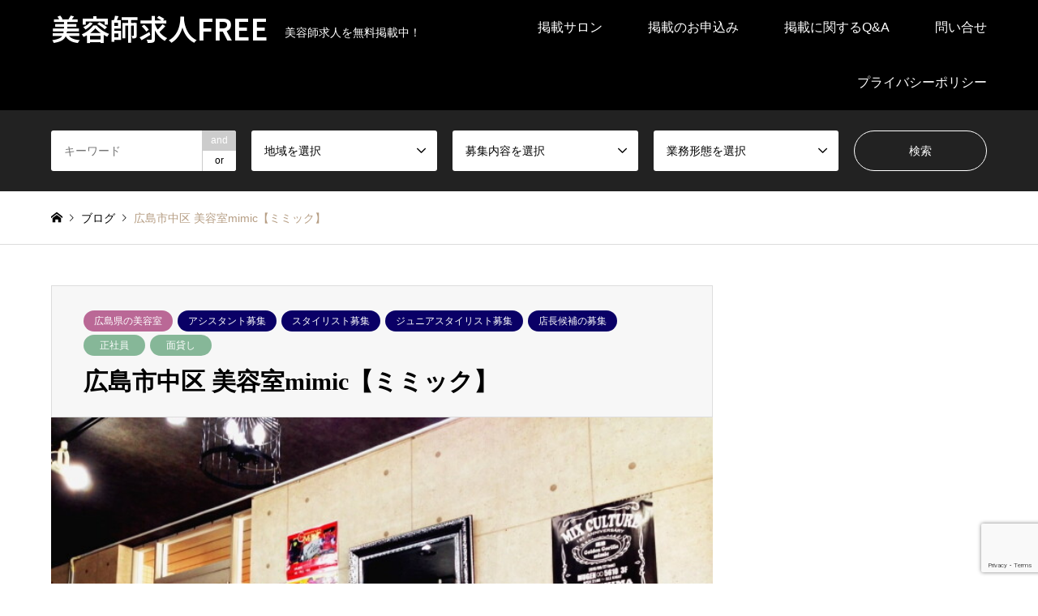

--- FILE ---
content_type: text/html; charset=UTF-8
request_url: https://qj-navi.jp/hiroshima/mimic.php
body_size: 12673
content:
<!DOCTYPE html>
<html lang="ja">
<head>
<meta charset="UTF-8">
<!--[if IE]><meta http-equiv="X-UA-Compatible" content="IE=edge"><![endif]-->
<meta name="viewport" content="width=device-width">
<title>広島市中区 美容室mimic【ミミック】 | 美容師求人FREE</title>
<meta name="description" content="広島市中区の人気美容室　美容師求人募集内容広島市・中区　美容室mimic【ミミック】【住所】:　730 - 0011 広島県 広島市中区基町9-7-2F【電話番号】:　082 - 246 - 3345【募集ス...">
<link rel="pingback" href="https://qj-navi.jp/free/xmlrpc.php">
<link rel="shortcut icon" href="https://qj-navi.jp/free/wp-content/uploads/2018/01/favicon.png">
<meta name='robots' content='max-image-preview:large' />
	<style>img:is([sizes="auto" i], [sizes^="auto," i]) { contain-intrinsic-size: 3000px 1500px }</style>
	<link rel="alternate" type="application/rss+xml" title="美容師求人FREE &raquo; フィード" href="https://qj-navi.jp/feed" />
<link rel="alternate" type="application/rss+xml" title="美容師求人FREE &raquo; コメントフィード" href="https://qj-navi.jp/comments/feed" />
<script type="text/javascript">
/* <![CDATA[ */
window._wpemojiSettings = {"baseUrl":"https:\/\/s.w.org\/images\/core\/emoji\/16.0.1\/72x72\/","ext":".png","svgUrl":"https:\/\/s.w.org\/images\/core\/emoji\/16.0.1\/svg\/","svgExt":".svg","source":{"concatemoji":"https:\/\/qj-navi.jp\/free\/wp-includes\/js\/wp-emoji-release.min.js?ver=6.8.3"}};
/*! This file is auto-generated */
!function(s,n){var o,i,e;function c(e){try{var t={supportTests:e,timestamp:(new Date).valueOf()};sessionStorage.setItem(o,JSON.stringify(t))}catch(e){}}function p(e,t,n){e.clearRect(0,0,e.canvas.width,e.canvas.height),e.fillText(t,0,0);var t=new Uint32Array(e.getImageData(0,0,e.canvas.width,e.canvas.height).data),a=(e.clearRect(0,0,e.canvas.width,e.canvas.height),e.fillText(n,0,0),new Uint32Array(e.getImageData(0,0,e.canvas.width,e.canvas.height).data));return t.every(function(e,t){return e===a[t]})}function u(e,t){e.clearRect(0,0,e.canvas.width,e.canvas.height),e.fillText(t,0,0);for(var n=e.getImageData(16,16,1,1),a=0;a<n.data.length;a++)if(0!==n.data[a])return!1;return!0}function f(e,t,n,a){switch(t){case"flag":return n(e,"\ud83c\udff3\ufe0f\u200d\u26a7\ufe0f","\ud83c\udff3\ufe0f\u200b\u26a7\ufe0f")?!1:!n(e,"\ud83c\udde8\ud83c\uddf6","\ud83c\udde8\u200b\ud83c\uddf6")&&!n(e,"\ud83c\udff4\udb40\udc67\udb40\udc62\udb40\udc65\udb40\udc6e\udb40\udc67\udb40\udc7f","\ud83c\udff4\u200b\udb40\udc67\u200b\udb40\udc62\u200b\udb40\udc65\u200b\udb40\udc6e\u200b\udb40\udc67\u200b\udb40\udc7f");case"emoji":return!a(e,"\ud83e\udedf")}return!1}function g(e,t,n,a){var r="undefined"!=typeof WorkerGlobalScope&&self instanceof WorkerGlobalScope?new OffscreenCanvas(300,150):s.createElement("canvas"),o=r.getContext("2d",{willReadFrequently:!0}),i=(o.textBaseline="top",o.font="600 32px Arial",{});return e.forEach(function(e){i[e]=t(o,e,n,a)}),i}function t(e){var t=s.createElement("script");t.src=e,t.defer=!0,s.head.appendChild(t)}"undefined"!=typeof Promise&&(o="wpEmojiSettingsSupports",i=["flag","emoji"],n.supports={everything:!0,everythingExceptFlag:!0},e=new Promise(function(e){s.addEventListener("DOMContentLoaded",e,{once:!0})}),new Promise(function(t){var n=function(){try{var e=JSON.parse(sessionStorage.getItem(o));if("object"==typeof e&&"number"==typeof e.timestamp&&(new Date).valueOf()<e.timestamp+604800&&"object"==typeof e.supportTests)return e.supportTests}catch(e){}return null}();if(!n){if("undefined"!=typeof Worker&&"undefined"!=typeof OffscreenCanvas&&"undefined"!=typeof URL&&URL.createObjectURL&&"undefined"!=typeof Blob)try{var e="postMessage("+g.toString()+"("+[JSON.stringify(i),f.toString(),p.toString(),u.toString()].join(",")+"));",a=new Blob([e],{type:"text/javascript"}),r=new Worker(URL.createObjectURL(a),{name:"wpTestEmojiSupports"});return void(r.onmessage=function(e){c(n=e.data),r.terminate(),t(n)})}catch(e){}c(n=g(i,f,p,u))}t(n)}).then(function(e){for(var t in e)n.supports[t]=e[t],n.supports.everything=n.supports.everything&&n.supports[t],"flag"!==t&&(n.supports.everythingExceptFlag=n.supports.everythingExceptFlag&&n.supports[t]);n.supports.everythingExceptFlag=n.supports.everythingExceptFlag&&!n.supports.flag,n.DOMReady=!1,n.readyCallback=function(){n.DOMReady=!0}}).then(function(){return e}).then(function(){var e;n.supports.everything||(n.readyCallback(),(e=n.source||{}).concatemoji?t(e.concatemoji):e.wpemoji&&e.twemoji&&(t(e.twemoji),t(e.wpemoji)))}))}((window,document),window._wpemojiSettings);
/* ]]> */
</script>
<link rel="preconnect" href="https://fonts.googleapis.com">
<link rel="preconnect" href="https://fonts.gstatic.com" crossorigin>
<link href="https://fonts.googleapis.com/css2?family=Noto+Sans+JP:wght@400;600" rel="stylesheet">
<link rel='stylesheet' id='style-css' href='https://qj-navi.jp/free/wp-content/themes/gensen_tcd050/style.css?ver=2.1.1' type='text/css' media='all' />
<style id='wp-emoji-styles-inline-css' type='text/css'>

	img.wp-smiley, img.emoji {
		display: inline !important;
		border: none !important;
		box-shadow: none !important;
		height: 1em !important;
		width: 1em !important;
		margin: 0 0.07em !important;
		vertical-align: -0.1em !important;
		background: none !important;
		padding: 0 !important;
	}
</style>
<link rel='stylesheet' id='contact-form-7-css' href='https://qj-navi.jp/free/wp-content/plugins/contact-form-7/includes/css/styles.css?ver=6.1.4' type='text/css' media='all' />
<link rel='stylesheet' id='aurora-heatmap-css' href='https://qj-navi.jp/free/wp-content/plugins/aurora-heatmap/style.css?ver=1.7.1' type='text/css' media='all' />
<style>:root {
  --tcd-font-type1: Arial,"Hiragino Sans","Yu Gothic Medium","Meiryo",sans-serif;
  --tcd-font-type2: "Times New Roman",Times,"Yu Mincho","游明朝","游明朝体","Hiragino Mincho Pro",serif;
  --tcd-font-type3: Palatino,"Yu Kyokasho","游教科書体","UD デジタル 教科書体 N","游明朝","游明朝体","Hiragino Mincho Pro","Meiryo",serif;
  --tcd-font-type-logo: "Noto Sans JP",sans-serif;
}</style>
<script type="text/javascript" src="https://qj-navi.jp/free/wp-includes/js/jquery/jquery.min.js?ver=3.7.1" id="jquery-core-js"></script>
<script type="text/javascript" src="https://qj-navi.jp/free/wp-includes/js/jquery/jquery-migrate.min.js?ver=3.4.1" id="jquery-migrate-js"></script>
<script type="text/javascript" id="aurora-heatmap-js-extra">
/* <![CDATA[ */
var aurora_heatmap = {"_mode":"reporter","ajax_url":"https:\/\/qj-navi.jp\/free\/wp-admin\/admin-ajax.php","action":"aurora_heatmap","reports":"click_pc,click_mobile","debug":"0","ajax_delay_time":"3000","ajax_interval":"10","ajax_bulk":null};
/* ]]> */
</script>
<script type="text/javascript" src="https://qj-navi.jp/free/wp-content/plugins/aurora-heatmap/js/aurora-heatmap.min.js?ver=1.7.1" id="aurora-heatmap-js"></script>
<link rel="https://api.w.org/" href="https://qj-navi.jp/wp-json/" /><link rel="alternate" title="JSON" type="application/json" href="https://qj-navi.jp/wp-json/wp/v2/posts/684" /><link rel="canonical" href="https://qj-navi.jp/hiroshima/mimic.php" />
<link rel='shortlink' href='https://qj-navi.jp/?p=684' />
<link rel="alternate" title="oEmbed (JSON)" type="application/json+oembed" href="https://qj-navi.jp/wp-json/oembed/1.0/embed?url=https%3A%2F%2Fqj-navi.jp%2Fhiroshima%2Fmimic.php" />
<link rel="alternate" title="oEmbed (XML)" type="text/xml+oembed" href="https://qj-navi.jp/wp-json/oembed/1.0/embed?url=https%3A%2F%2Fqj-navi.jp%2Fhiroshima%2Fmimic.php&#038;format=xml" />
<link rel="stylesheet" href="https://qj-navi.jp/free/wp-content/themes/gensen_tcd050/css/design-plus.css?ver=2.1.1">
<link rel="stylesheet" href="https://qj-navi.jp/free/wp-content/themes/gensen_tcd050/css/sns-botton.css?ver=2.1.1">
<link rel="stylesheet" href="https://qj-navi.jp/free/wp-content/themes/gensen_tcd050/css/responsive.css?ver=2.1.1">
<link rel="stylesheet" href="https://qj-navi.jp/free/wp-content/themes/gensen_tcd050/css/footer-bar.css?ver=2.1.1">

<script src="https://qj-navi.jp/free/wp-content/themes/gensen_tcd050/js/jquery.easing.1.3.js?ver=2.1.1"></script>
<script src="https://qj-navi.jp/free/wp-content/themes/gensen_tcd050/js/jquery.textOverflowEllipsis.js?ver=2.1.1"></script>
<script src="https://qj-navi.jp/free/wp-content/themes/gensen_tcd050/js/jscript.js?ver=2.1.1"></script>
<script src="https://qj-navi.jp/free/wp-content/themes/gensen_tcd050/js/comment.js?ver=2.1.1"></script>
<script src="https://qj-navi.jp/free/wp-content/themes/gensen_tcd050/js/jquery.chosen.min.js?ver=2.1.1"></script>
<link rel="stylesheet" href="https://qj-navi.jp/free/wp-content/themes/gensen_tcd050/css/jquery.chosen.css?ver=2.1.1">

<style type="text/css">
body, input, textarea, select { font-family: var(--tcd-font-type1); }
.rich_font { font-family: var(--tcd-font-type2);  }
.rich_font_logo { font-family: var(--tcd-font-type-logo); font-weight: bold !important;}

#header_logo #logo_text .logo { font-size:36px; }
#header_logo_fix #logo_text_fixed .logo { font-size:36px; }
#footer_logo .logo_text { font-size:36px; }
#post_title { font-size:30px; }
.post_content { font-size:14px; }
#archive_headline { font-size:42px; }
#archive_desc { font-size:14px; }
  
@media screen and (max-width:1024px) {
  #header_logo #logo_text .logo { font-size:26px; }
  #header_logo_fix #logo_text_fixed .logo { font-size:26px; }
  #footer_logo .logo_text { font-size:26px; }
  #post_title { font-size:16px; }
  .post_content { font-size:14px; }
  #archive_headline { font-size:20px; }
  #archive_desc { font-size:14px; }
}




.image {
overflow: hidden;
-webkit-backface-visibility: hidden;
backface-visibility: hidden;
-webkit-transition-duration: .35s;
-moz-transition-duration: .35s;
-ms-transition-duration: .35s;
-o-transition-duration: .35s;
transition-duration: .35s;
}
.image img {
-webkit-backface-visibility: hidden;
backface-visibility: hidden;
-webkit-transform: scale(1);
-webkit-transition-property: opacity, scale, -webkit-transform, transform;
-webkit-transition-duration: .35s;
-moz-transform: scale(1);
-moz-transition-property: opacity, scale, -moz-transform, transform;
-moz-transition-duration: .35s;
-ms-transform: scale(1);
-ms-transition-property: opacity, scale, -ms-transform, transform;
-ms-transition-duration: .35s;
-o-transform: scale(1);
-o-transition-property: opacity, scale, -o-transform, transform;
-o-transition-duration: .35s;
transform: scale(1);
transition-property: opacity, scale, transform;
transition-duration: .35s;
}
.image:hover img, a:hover .image img {
-webkit-transform: scale(1.2);
-moz-transform: scale(1.2);
-ms-transform: scale(1.2);
-o-transform: scale(1.2);
transform: scale(1.2);
}
.introduce_list_col a:hover .image img {
-webkit-transform: scale(1.2) translate3d(-41.66%, 0, 0);
-moz-transform: scale(1.2) translate3d(-41.66%, 0, 0);
-ms-transform: scale(1.2) translate3d(-41.66%, 0, 0);
-o-transform: scale(1.2) translate3d(-41.66%, 0, 0);
transform: scale(1.2) translate3d(-41.66%, 0, 0);
}


.archive_filter .button input:hover, .archive_sort dt,#post_pagination p, #post_pagination a:hover, #return_top a, .c-pw__btn,
#comment_header ul li a:hover, #comment_header ul li.comment_switch_active a, #comment_header #comment_closed p,
#introduce_slider .slick-dots li button:hover, #introduce_slider .slick-dots li.slick-active button
{ background-color:#bc89a4; }

#comment_header ul li.comment_switch_active a, #comment_header #comment_closed p, #guest_info input:focus, #comment_textarea textarea:focus
{ border-color:#bc89a4; }

#comment_header ul li.comment_switch_active a:after, #comment_header #comment_closed p:after
{ border-color:#bc89a4 transparent transparent transparent; }

.header_search_inputs .chosen-results li[data-option-array-index="0"]
{ background-color:#bc89a4 !important; border-color:#bc89a4; }

a:hover, #bread_crumb li a:hover, #bread_crumb li.home a:hover:before, #bread_crumb li.last,
#archive_headline, .archive_header .headline, .archive_filter_headline, #related_post .headline,
#introduce_header .headline, .introduce_list_col .info .title, .introduce_archive_banner_link a:hover,
#recent_news .headline, #recent_news li a:hover, #comment_headline,
.side_headline,.widget_block .wp-block-heading, ul.banner_list li a:hover .caption, .footer_headline, .footer_widget a:hover,
#index_news .entry-date, #recent_news .show_date li .date, .cb_content-carousel a:hover .image .title,#index_news_mobile .entry-date
{ color:#bc89a4; }

.cb_content-blog_list .archive_link a{ background-color:#bc89a4; }
#index_news_mobile .archive_link a:hover, .cb_content-blog_list .archive_link a:hover, #load_post a:hover, #submit_comment:hover, .c-pw__btn:hover,.widget_tag_cloud .tagcloud a:hover
{ background-color:#96617c; }

#header_search select:focus, .header_search_inputs .chosen-with-drop .chosen-single span, #footer_contents a:hover, #footer_nav a:hover, #footer_social_link li:hover:before,
#header_slider .slick-arrow:hover, .cb_content-carousel .slick-arrow:hover
{ color:#96617c; }

#footer_social_link li.youtube:hover:before, #footer_social_link li.note:hover:before{ background-color:#96617c; }

.post_content a, .custom-html-widget a { color:#b282ae; }

#header_search, #index_header_search { background-color:#222222; }

#footer_nav { background-color:#F7F7F7; }
#footer_contents { background-color:#222222; }

#header_search_submit { background-color:rgba(0,0,0,0); }
#header_search_submit:hover { background-color:rgba(146,120,95,1.0); }
.cat-category { background-color:#ba6896 !important; }
.cat-category2 { background-color:#0a0066 !important; }
.cat-category3 { background-color:#86b798 !important; }
.cat-category4 { background-color:#999999 !important; }
.cat-category5 { background-color:#000000 !important; }
.cat-category6 { background-color:#49240d !important; }

@media only screen and (min-width:1025px) {
  #global_menu ul ul a { background-color:#bc89a4; }
  #global_menu ul ul a:hover, #global_menu ul ul .current-menu-item > a { background-color:#96617c; }
  #header_top { background-color:#000000; }
  .has_header_content #header_top { background-color:rgba(0,0,0,0); }
  .fix_top.header_fix #header_top { background-color:rgba(0,0,0,0.8); }
  #header_logo a, #global_menu > ul > li > a { color:#ffffff; }
  #header_logo_fix a, .fix_top.header_fix #global_menu > ul > li > a { color:#ffffff; }
  .has_header_content #index_header_search { background-color:rgba(34,34,34,0.6); }
}
@media screen and (max-width:1024px) {
  #global_menu { background-color:#bc89a4; }
  #global_menu a:hover, #global_menu .current-menu-item > a { background-color:#96617c; }
  #header_top { background-color:#000000; }
  #header_top a, #header_top a:before { color:#ffffff !important; }
  .mobile_fix_top.header_fix #header_top, .mobile_fix_top.header_fix #header.active #header_top { background-color:rgba(0,0,0,0.8); }
  .mobile_fix_top.header_fix #header_top a, .mobile_fix_top.header_fix #header_top a:before { color:#ffffff !important; }
  .archive_sort dt { color:#bc89a4; }
  .post-type-archive-news #recent_news .show_date li .date { color:#bc89a4; }
}



</style>

<style type="text/css"></style><link rel="icon" href="https://qj-navi.jp/free/wp-content/uploads/2018/01/cropped-aicon-32x32.jpg" sizes="32x32" />
<link rel="icon" href="https://qj-navi.jp/free/wp-content/uploads/2018/01/cropped-aicon-192x192.jpg" sizes="192x192" />
<link rel="apple-touch-icon" href="https://qj-navi.jp/free/wp-content/uploads/2018/01/cropped-aicon-180x180.jpg" />
<meta name="msapplication-TileImage" content="https://qj-navi.jp/free/wp-content/uploads/2018/01/cropped-aicon-270x270.jpg" />
<script src="//kitchen.juicer.cc/?color=Mv0jVGp/p+8=" async></script>
</head>
<body id="body" class="wp-singular post-template-default single single-post postid-684 single-format-standard wp-embed-responsive wp-theme-gensen_tcd050">


 <div id="header">
  <div id="header_top">
   <div class="inner clearfix">
    <div id="header_logo">
     <div id="logo_text">
 <div class="logo"><a href="https://qj-navi.jp/"><span class="rich_font_logo">美容師求人FREE</span><span class="desc">美容師求人を無料掲載中！</span></a></div>
</div>
    </div>
    <div id="header_logo_fix">
     <div id="logo_image_fixed">
 <p class="logo rich_font"><a href="https://qj-navi.jp/" title="美容師求人FREE"><img src="https://qj-navi.jp/free/wp-content/uploads/2018/11/001aa.png?1769043427" alt="美容師求人FREE" title="美容師求人FREE" /></a></p>
</div>
    </div>
    <a href="#" class="search_button"><span>検索</span></a>
    <a href="#" class="menu_button"><span>menu</span></a>
    <div id="global_menu">
     <ul id="menu-%e3%82%b9%e3%83%9e%e3%83%bc%e3%83%88%e3%83%95%e3%82%a9%e3%83%b3%e7%94%a8%e3%83%98%e3%83%83%e3%83%80%e3%83%bc" class="menu"><li id="menu-item-1079" class="menu-item menu-item-type-post_type menu-item-object-page current_page_parent menu-item-1079"><a href="https://qj-navi.jp/%e3%83%96%e3%83%ad%e3%82%b0%e4%b8%80%e8%a6%a7%e3%83%9a%e3%83%bc%e3%82%b8">掲載サロン</a></li>
<li id="menu-item-653" class="menu-item menu-item-type-post_type menu-item-object-page menu-item-653"><a href="https://qj-navi.jp/froms">掲載のお申込み</a></li>
<li id="menu-item-2534" class="menu-item menu-item-type-post_type menu-item-object-page menu-item-2534"><a href="https://qj-navi.jp/qa">掲載に関するQ&#038;A</a></li>
<li id="menu-item-652" class="menu-item menu-item-type-post_type menu-item-object-page menu-item-652"><a href="https://qj-navi.jp/toiawase">問い合せ</a></li>
<li id="menu-item-1078" class="menu-item menu-item-type-post_type menu-item-object-page menu-item-privacy-policy menu-item-1078"><a rel="privacy-policy" href="https://qj-navi.jp/poricy">プライバシーポリシー</a></li>
</ul>    </div>
   </div>
  </div>
  <div id="header_search">
   <div class="inner">
    <form action="https://qj-navi.jp/%e3%83%96%e3%83%ad%e3%82%b0%e4%b8%80%e8%a6%a7%e3%83%9a%e3%83%bc%e3%82%b8" method="get" class="columns-5">
     <div class="header_search_inputs header_search_keywords">
      <input type="text" id="header_search_keywords" name="search_keywords" placeholder="キーワード" value="" />
      <input type="hidden" name="search_keywords_operator" value="and" />
      <ul class="search_keywords_operator">
       <li class="active">and</li>
       <li>or</li>
      </ul>
     </div>
     <div class="header_search_inputs">
<select  name='search_cat1' id='header_search_cat1' class=''>
	<option value='0' selected='selected'>地域を選択</option>
	<option class="level-0" value="1">北海道の美容室</option>
	<option class="level-0" value="2">青森県の美容室</option>
	<option class="level-0" value="143">岩手県の美容室</option>
	<option class="level-0" value="3">山形県の美容室</option>
	<option class="level-0" value="4">群馬県の美容室</option>
	<option class="level-0" value="5">宮城県の美容室</option>
	<option class="level-0" value="6">茨城県の美容室</option>
	<option class="level-0" value="7">福島県の美容室</option>
	<option class="level-0" value="8">栃木県の美容室</option>
	<option class="level-0" value="9">東京都の美容室</option>
	<option class="level-0" value="10">神奈川県の美容室</option>
	<option class="level-0" value="11">千葉県の美容室</option>
	<option class="level-0" value="12">埼玉県の美容室</option>
	<option class="level-0" value="13">富山県の美容室</option>
	<option class="level-0" value="14">福井県の美容室</option>
	<option class="level-0" value="15">静岡県の美容室</option>
	<option class="level-0" value="228">岐阜県の美容室</option>
	<option class="level-0" value="16">愛知県の美容室</option>
	<option class="level-0" value="17">三重県の美容室</option>
	<option class="level-0" value="18">滋賀県の美容室</option>
	<option class="level-0" value="21">大阪府の美容室</option>
	<option class="level-0" value="20">奈良県の美容室</option>
	<option class="level-0" value="19">京都府の美容室</option>
	<option class="level-0" value="22">兵庫県の美容室</option>
	<option class="level-0" value="195">愛媛県の美容室</option>
	<option class="level-0" value="23">広島県の美容室</option>
	<option class="level-0" value="24">福岡県の美容室</option>
	<option class="level-0" value="209">宮崎県の美容室</option>
	<option class="level-0" value="25">長崎県の美容室</option>
	<option class="level-0" value="26">鹿児島県の美容室</option>
	<option class="level-0" value="217">沖縄県の美容室</option>
	<option class="level-0" value="27">海外の美容室</option>
</select>
     </div>
     <div class="header_search_inputs">
<select  name='search_cat2' id='header_search_cat2' class=''>
	<option value='0' selected='selected'>募集内容を選択</option>
	<option class="level-0" value="153">見習い美容師募集</option>
	<option class="level-0" value="152">美容専門学生のバイト募集</option>
	<option class="level-0" value="148">アシスタント募集</option>
	<option class="level-0" value="149">スタイリスト募集</option>
	<option class="level-0" value="150">ジュニアスタイリスト募集</option>
	<option class="level-0" value="151">店長候補の募集</option>
	<option class="level-0" value="177">受付レセプション募集</option>
</select>
     </div>
     <div class="header_search_inputs">
<select  name='search_cat3' id='header_search_cat3' class=''>
	<option value='0' selected='selected'>業務形態を選択</option>
	<option class="level-0" value="161">アルバイト又はパート</option>
	<option class="level-0" value="162">正社員</option>
	<option class="level-0" value="163">面貸し</option>
	<option class="level-0" value="178">フリーランス・自由契約</option>
	<option class="level-0" value="164">期間限定スタッフ</option>
</select>
     </div>
     <div class="header_search_inputs header_search_button">
      <input type="submit" id="header_search_submit" value="検索" />
     </div>
    </form>
   </div>
  </div>
 </div><!-- END #header -->

 <div id="main_contents" class="clearfix">


<div id="breadcrumb">
 <ul class="inner clearfix" itemscope itemtype="https://schema.org/BreadcrumbList">
  <li itemprop="itemListElement" itemscope itemtype="https://schema.org/ListItem" class="home"><a itemprop="item" href="https://qj-navi.jp/"><span itemprop="name">ホーム</span></a><meta itemprop="position" content="1" /></li>

  <li itemprop="itemListElement" itemscope itemtype="https://schema.org/ListItem"><a itemprop="item" href="https://qj-navi.jp/%e3%83%96%e3%83%ad%e3%82%b0%e4%b8%80%e8%a6%a7%e3%83%9a%e3%83%bc%e3%82%b8"><span itemprop="name">ブログ</span></a><meta itemprop="position" content="2" /></li>
  <li itemprop="itemListElement" itemscope itemtype="https://schema.org/ListItem" class="last"><span itemprop="name">広島市中区 美容室mimic【ミミック】</span><meta itemprop="position" content="4" /></li>

 </ul>
</div>

<div id="main_col" class="clearfix">

 <div id="left_col">


  <div id="article">

   <div id="article_header">

    <ul id="post_meta_top" class="meta clearfix"><li class="cat"><a href="https://qj-navi.jp/hiroshima" title="広島県の美容室" class="cat-category  term-23">広島県の美容室</a></li><li class="cat"><a href="https://qj-navi.jp/category2/asisutant" title="アシスタント募集" class="cat-category2 term-148">アシスタント募集</a><a href="https://qj-navi.jp/category2/stylist" title="スタイリスト募集" class="cat-category2 term-149">スタイリスト募集</a><a href="https://qj-navi.jp/category2/jrstylist" title="ジュニアスタイリスト募集" class="cat-category2 term-150">ジュニアスタイリスト募集</a><a href="https://qj-navi.jp/category2/tencho" title="店長候補の募集" class="cat-category2 term-151">店長候補の募集</a></li><li class="cat"><a href="https://qj-navi.jp/category3/seishain" title="正社員" class="cat-category3 term-162">正社員</a><a href="https://qj-navi.jp/category3/mengashi" title="面貸し" class="cat-category3 term-163">面貸し</a></li></ul>

    <h1 id="post_title" class="rich_font">広島市中区 美容室mimic【ミミック】</h1>


   </div>

   <div id="post_image">
    <img width="700" height="524" src="https://qj-navi.jp/free/wp-content/uploads/2018/02/mimic1.jpg" class="attachment-post-thumbnail size-post-thumbnail wp-post-image" alt="" decoding="async" fetchpriority="high" />   </div>

   <div class="single_share" id="single_share_top">
    <div class="share-type2 share-top">
 
	<div class="sns">
		<ul class="type2 clearfix">
			<li class="twitter">
				<a href="https://twitter.com/intent/tweet?text=%E5%BA%83%E5%B3%B6%E5%B8%82%E4%B8%AD%E5%8C%BA+%E7%BE%8E%E5%AE%B9%E5%AE%A4mimic%E3%80%90%E3%83%9F%E3%83%9F%E3%83%83%E3%82%AF%E3%80%91&url=https%3A%2F%2Fqj-navi.jp%2Fhiroshima%2Fmimic.php&via=&tw_p=tweetbutton&related=" onclick="javascript:window.open(this.href, '', 'menubar=no,toolbar=no,resizable=yes,scrollbars=yes,height=400,width=600');return false;"><i class="icon-twitter"></i><span class="ttl">Post</span><span class="share-count"></span></a>
			</li>
			<li class="facebook">
				<a href="//www.facebook.com/sharer/sharer.php?u=https://qj-navi.jp/hiroshima/mimic.php&amp;t=%E5%BA%83%E5%B3%B6%E5%B8%82%E4%B8%AD%E5%8C%BA+%E7%BE%8E%E5%AE%B9%E5%AE%A4mimic%E3%80%90%E3%83%9F%E3%83%9F%E3%83%83%E3%82%AF%E3%80%91" class="facebook-btn-icon-link" target="blank" rel="nofollow"><i class="icon-facebook"></i><span class="ttl">Share</span><span class="share-count"></span></a>
			</li>
			<li class="hatebu">
				<a href="//b.hatena.ne.jp/add?mode=confirm&url=https%3A%2F%2Fqj-navi.jp%2Fhiroshima%2Fmimic.php" onclick="javascript:window.open(this.href, '', 'menubar=no,toolbar=no,resizable=yes,scrollbars=yes,height=400,width=510');return false;" ><i class="icon-hatebu"></i><span class="ttl">Hatena</span><span class="share-count"></span></a>
			</li>
    <li class="line_button">
   <a aria-label="Lline" href="http://line.me/R/msg/text/?%E5%BA%83%E5%B3%B6%E5%B8%82%E4%B8%AD%E5%8C%BA+%E7%BE%8E%E5%AE%B9%E5%AE%A4mimic%E3%80%90%E3%83%9F%E3%83%9F%E3%83%83%E3%82%AF%E3%80%91https%3A%2F%2Fqj-navi.jp%2Fhiroshima%2Fmimic.php"><span class="ttl">LINE</span></a>
  </li>
  			<li class="rss">
				<a href="https://qj-navi.jp/feed" target="blank"><i class="icon-rss"></i><span class="ttl">RSS</span></a>
			</li>
			<li class="feedly">
				<a href="https://feedly.com/index.html#subscription/feed/https://qj-navi.jp/feed" target="blank"><i class="icon-feedly"></i><span class="ttl">feedly</span><span class="share-count"></span></a>
			</li>
			<li class="pinterest">
				<a rel="nofollow" target="_blank" href="https://www.pinterest.com/pin/create/button/?url=https%3A%2F%2Fqj-navi.jp%2Fhiroshima%2Fmimic.php&media=https://qj-navi.jp/free/wp-content/uploads/2018/02/mimic1.jpg&description=%E5%BA%83%E5%B3%B6%E5%B8%82%E4%B8%AD%E5%8C%BA+%E7%BE%8E%E5%AE%B9%E5%AE%A4mimic%E3%80%90%E3%83%9F%E3%83%9F%E3%83%83%E3%82%AF%E3%80%91" data-pin-do="buttonPin" data-pin-custom="true"><i class="icon-pinterest"></i><span class="ttl">Pin&nbsp;it</span></a>
			</li>
    <li class="note_button">
   <a href="https://note.com/intent/post?url=https%3A%2F%2Fqj-navi.jp%2Fhiroshima%2Fmimic.php"><span class="ttl">note</span></a>
  </li>
  		</ul>
	</div>
</div>
   </div>

  
   <div class="post_content clearfix">
    <p><strong>広島市中区の人気美容室　美容師求人募集内容</strong></p>
<p><strong>広島市・中区　美容室mimic【ミミック】</strong></p>
<p>【住所】:　730 &#8211; 0011 広島県 広島市中区基町9-7-2F</p>
<p>【電話番号】:　082 &#8211; 246 &#8211; 3345</p>
<p>【募集スタッフ】<br />
・アシスタント<br />
・ジュニアスタイリスト<br />
・スタイリスト<br />
・店長候補</p>
<p>【業務形態】<br />
・正社員<br />
・面貸し</p>
<p>【美容師免許】<br />
必要</p>
<p>【給与又は時給、賞与・昇給】<br />
アシスタント140000～<br />
昇給年2回<br />
歩合あり。</p>
<p>【勤務時間】<br />
12：00~21：00</p>
<p>【福利厚生・保険・休暇】<br />
定休日：毎週火曜日・第三月曜日</p>
<p>【面接希望者へ美容室からメッセージ】</p>
<p>本店大阪TRICKSTORE　2号店名古屋　ZOUMA　3号店広島mimicの3店舗となっております。</p>
<p>ナチュラル系・ブラックスタイル・特殊系とバンドマン、ダンサー、等オールジャンルに幅広いお客様がご来店します♪<br />
その分、美容としてかなりの技術を学ぶことが出来ます。</p>
<p>やる気があればあるほど、好きな美容の道が広がるサロンです！！<br />
髪型、服装、ピアス、TATTOO、など、一切制限なし！！<br />
やりたいように美容師を楽しみましょう♪</p>
<p>現在は、広島店mimicでのスタッフ募集となっております。<br />
サロン見学も随時受付中。<br />
面接希望の方はは一度、ご連絡ください。</p>
<p>履歴書での第一審査後、直接面接での第二審査となります。</p>
<p>新卒・中途・年齢は問いません、気軽にご連絡お願いします。</p>
<p>TEL　082-246-3345<br />
広島市中区小町9-7-2F<br />
定休日：毎週火曜日・第三月曜日<br />
公休・有給あり<br />
夏休み・冬休みあり<br />
年一回の社員旅行あり<br />
営業時間　12：00～21：00</p>
<p><img decoding="async" class="alignnone size-full wp-image-687" src="https://qj-navi.jp/free/wp-content/uploads/2018/02/mimic2.jpg" alt="" width="700" height="524" /></p>
<p><img decoding="async" class="alignnone size-full wp-image-685" src="https://qj-navi.jp/free/wp-content/uploads/2018/02/mimic3.jpg" alt="" width="700" height="524" /></p>
       </div>

   <div class="single_share" id="single_share_bottom">
    <div class="share-type2 share-btm">
 
	<div class="sns">
		<ul class="type2 clearfix">
			<li class="twitter">
				<a href="https://twitter.com/intent/tweet?text=%E5%BA%83%E5%B3%B6%E5%B8%82%E4%B8%AD%E5%8C%BA+%E7%BE%8E%E5%AE%B9%E5%AE%A4mimic%E3%80%90%E3%83%9F%E3%83%9F%E3%83%83%E3%82%AF%E3%80%91&url=https%3A%2F%2Fqj-navi.jp%2Fhiroshima%2Fmimic.php&via=&tw_p=tweetbutton&related=" onclick="javascript:window.open(this.href, '', 'menubar=no,toolbar=no,resizable=yes,scrollbars=yes,height=400,width=600');return false;"><i class="icon-twitter"></i><span class="ttl">Post</span><span class="share-count"></span></a>
			</li>
			<li class="facebook">
				<a href="//www.facebook.com/sharer/sharer.php?u=https://qj-navi.jp/hiroshima/mimic.php&amp;t=%E5%BA%83%E5%B3%B6%E5%B8%82%E4%B8%AD%E5%8C%BA+%E7%BE%8E%E5%AE%B9%E5%AE%A4mimic%E3%80%90%E3%83%9F%E3%83%9F%E3%83%83%E3%82%AF%E3%80%91" class="facebook-btn-icon-link" target="blank" rel="nofollow"><i class="icon-facebook"></i><span class="ttl">Share</span><span class="share-count"></span></a>
			</li>
			<li class="hatebu">
				<a href="https://b.hatena.ne.jp/add?mode=confirm&url=https%3A%2F%2Fqj-navi.jp%2Fhiroshima%2Fmimic.php" onclick="javascript:window.open(this.href, '', 'menubar=no,toolbar=no,resizable=yes,scrollbars=yes,height=400,width=510');return false;" ><i class="icon-hatebu"></i><span class="ttl">Hatena</span><span class="share-count"></span></a>
			</li>
    <li class="line_button">
   <a aria-label="Lline" href="http://line.me/R/msg/text/?%E5%BA%83%E5%B3%B6%E5%B8%82%E4%B8%AD%E5%8C%BA+%E7%BE%8E%E5%AE%B9%E5%AE%A4mimic%E3%80%90%E3%83%9F%E3%83%9F%E3%83%83%E3%82%AF%E3%80%91https%3A%2F%2Fqj-navi.jp%2Fhiroshima%2Fmimic.php"><span class="ttl">LINE</span></a>
  </li>
  			<li class="rss">
				<a href="https://qj-navi.jp/feed" target="blank"><i class="icon-rss"></i><span class="ttl">RSS</span></a>
			</li>
			<li class="feedly">
				<a href="https://feedly.com/index.html#subscription/feed/https://qj-navi.jp/feed" target="blank"><i class="icon-feedly"></i><span class="ttl">feedly</span><span class="share-count"></span></a>
			</li>
			<li class="pinterest">
				<a rel="nofollow" target="_blank" href="https://www.pinterest.com/pin/create/button/?url=https%3A%2F%2Fqj-navi.jp%2Fhiroshima%2Fmimic.php&media=https://qj-navi.jp/free/wp-content/uploads/2018/02/mimic1.jpg&description=%E5%BA%83%E5%B3%B6%E5%B8%82%E4%B8%AD%E5%8C%BA+%E7%BE%8E%E5%AE%B9%E5%AE%A4mimic%E3%80%90%E3%83%9F%E3%83%9F%E3%83%83%E3%82%AF%E3%80%91" data-pin-do="buttonPin" data-pin-custom="true"><i class="icon-pinterest"></i><span class="ttl">Pin&nbsp;it</span></a>
			</li>
    <li class="note_button">
   <a href="https://note.com/intent/post?url=https%3A%2F%2Fqj-navi.jp%2Fhiroshima%2Fmimic.php"><span class="ttl">note</span></a>
  </li>
  		</ul>
	</div>
</div>
   </div>

   <ul id="post_meta_bottom" class="clearfix">
        <li class="post_tag"><a href="https://qj-navi.jp/tag/jrsta" rel="tag">ジュニアスタイリスト募集</a>, <a href="https://qj-navi.jp/tag/menka" rel="tag">面貸し</a>, <a href="https://qj-navi.jp/tag/asisu" rel="tag">アシスタント募集</a>, <a href="https://qj-navi.jp/tag/ten" rel="tag">店長候補募集</a>, <a href="https://qj-navi.jp/tag/styli" rel="tag">スタイリスト募集</a>, <a href="https://qj-navi.jp/tag/seisha" rel="tag">正社員</a></li>       </ul>

   <div id="previous_next_post_image" class="clearfix">
    <div class='prev_post has_image'><a href='https://qj-navi.jp/tokyo/morishairhigashinagasaki.php' title='豊島区 美容室アトリエモーリスヘアー東長崎店' data-mobile-title='前の記事'><span class='title'>豊島区 美容室アトリエモーリスヘアー東長崎店</span><span class='image'><img src='https://qj-navi.jp/free/wp-content/uploads/2018/02/morishair02.jpg' alt=''></span></a></div>
<div class='next_post has_image'><a href='https://qj-navi.jp/saitama/morishairtokoro.php' title='所沢市 美容室アトリエモーリスヘアー所沢店' data-mobile-title='次の記事'><span class='title'>所沢市 美容室アトリエモーリスヘアー所沢店</span><span class='image'><img src='https://qj-navi.jp/free/wp-content/uploads/2018/02/morishair03.jpg' alt=''></span></a></div>
   </div>

  </div><!-- END #article -->

 

 <div id="related_post">
  <h2 class="headline rich_font">その他の掲載サロン様</h2>
  <ol class="clearfix">
   <li>
    <a href="https://qj-navi.jp/tokyo/capsule-ikebukuro.php">
     <div class="image">
      <img width="336" height="216" src="https://qj-navi.jp/free/wp-content/uploads/2023/04/capsule-ikebukuro01-336x216.jpg" class="attachment-size2 size-size2 wp-post-image" alt="東京都豊島区 美容室CAPSULE【カプセル】" decoding="async" loading="lazy" />     </div>
     <h3 class="title js-ellipsis">東京都豊島区 美容室CAPSULE【カプセル】</h3>
    </a>
   </li>
   <li>
    <a href="https://qj-navi.jp/world/supudupu.php">
     <div class="image">
      <img width="336" height="216" src="https://qj-navi.jp/free/wp-content/uploads/2022/01/supudupu01-336x216.jpg" class="attachment-size2 size-size2 wp-post-image" alt="オーストラリア シドニー 美容室Supudupu【スプドゥプゥ】" decoding="async" loading="lazy" />     </div>
     <h3 class="title js-ellipsis">オーストラリア シドニー 美容室Supudupu【スプドゥプゥ】</h3>
    </a>
   </li>
   <li>
    <a href="https://qj-navi.jp/hyogo/jaming.php">
     <div class="image">
      <img width="288" height="216" src="https://qj-navi.jp/free/wp-content/uploads/2018/10/jaming01.jpg" class="attachment-size2 size-size2 wp-post-image" alt="" decoding="async" loading="lazy" />     </div>
     <h3 class="title js-ellipsis">兵庫県 西宮市 美容室jaming【ジャミング】</h3>
    </a>
   </li>
   <li>
    <a href="https://qj-navi.jp/hyogo/green.php">
     <div class="image">
      <img width="336" height="216" src="https://qj-navi.jp/free/wp-content/uploads/2019/03/green01-336x216.jpg" class="attachment-size2 size-size2 wp-post-image" alt="個室型美容室 green【グリーン】" decoding="async" loading="lazy" />     </div>
     <h3 class="title js-ellipsis">兵庫県神戸市 個室型美容室 green【グリーン】</h3>
    </a>
   </li>
   <li>
    <a href="https://qj-navi.jp/aichi/vale.php">
     <div class="image">
      <img width="336" height="216" src="https://qj-navi.jp/free/wp-content/uploads/2022/05/vale01-336x216.jpg" class="attachment-size2 size-size2 wp-post-image" alt="愛知県名古屋市 美容室vale【ベール】" decoding="async" loading="lazy" />     </div>
     <h3 class="title js-ellipsis">愛知県名古屋市 美容室vale【ベール】</h3>
    </a>
   </li>
   <li>
    <a href="https://qj-navi.jp/tokyo/55jet.php">
     <div class="image">
      <img width="336" height="216" src="https://qj-navi.jp/free/wp-content/uploads/2018/11/55a-336x216.jpg" class="attachment-size2 size-size2 wp-post-image" alt="美容室55JET" decoding="async" loading="lazy" />     </div>
     <h3 class="title js-ellipsis">東京都世田谷区 美容室55JET ai HAPPY HAIR MAKE【ゴーゴージェット　エーアイ　ハッピーヘアメイク】</h3>
    </a>
   </li>
  </ol>
 </div>


</div><!-- END #left_col -->


</div><!-- END #main_col -->


 </div><!-- END #main_contents -->

 <div id="footer">


  <div id="footer_contents">
   <div class="inner">


    <div id="footer_info">
     <div id="footer_logo">
      <div class="logo_area ">
 <p class="logo logo_text rich_font_logo"><a href="https://qj-navi.jp/">美容師求人FREE</a></p>
</div>
     </div>

     <ul id="footer_social_link">
      <li class="rss"><a href="https://qj-navi.jp/feed" target="_blank">RSS</a></li>
     </ul>

<div id="footer_bottom_menu" class="menu-%e3%83%95%e3%83%83%e3%82%bf%e3%83%bc-container"><ul id="menu-%e3%83%95%e3%83%83%e3%82%bf%e3%83%bc" class="menu"><li id="menu-item-19" class="menu-item menu-item-type-taxonomy menu-item-object-category menu-item-19"><a href="https://qj-navi.jp/hokkaido">北海道</a></li>
<li id="menu-item-41" class="menu-item menu-item-type-taxonomy menu-item-object-category menu-item-41"><a href="https://qj-navi.jp/aomori">青森県</a></li>
<li id="menu-item-26" class="menu-item menu-item-type-taxonomy menu-item-object-category menu-item-26"><a href="https://qj-navi.jp/yamagata">山形県</a></li>
<li id="menu-item-24" class="menu-item menu-item-type-taxonomy menu-item-object-category menu-item-24"><a href="https://qj-navi.jp/miyagi">宮城県</a></li>
<li id="menu-item-37" class="menu-item menu-item-type-taxonomy menu-item-object-category menu-item-37"><a href="https://qj-navi.jp/fukushima">福島県</a></li>
<li id="menu-item-38" class="menu-item menu-item-type-taxonomy menu-item-object-category menu-item-38"><a href="https://qj-navi.jp/gunma">群馬県</a></li>
<li id="menu-item-31" class="menu-item menu-item-type-taxonomy menu-item-object-category menu-item-31"><a href="https://qj-navi.jp/tochigi">栃木県</a></li>
<li id="menu-item-39" class="menu-item menu-item-type-taxonomy menu-item-object-category menu-item-39"><a href="https://qj-navi.jp/ibaragi">茨城県</a></li>
<li id="menu-item-30" class="menu-item menu-item-type-taxonomy menu-item-object-category menu-item-30"><a href="https://qj-navi.jp/tokyo">東京都</a></li>
<li id="menu-item-20" class="menu-item menu-item-type-taxonomy menu-item-object-category menu-item-20"><a href="https://qj-navi.jp/chiba">千葉県</a></li>
<li id="menu-item-21" class="menu-item menu-item-type-taxonomy menu-item-object-category menu-item-21"><a href="https://qj-navi.jp/saitama">埼玉県</a></li>
<li id="menu-item-34" class="menu-item menu-item-type-taxonomy menu-item-object-category menu-item-34"><a href="https://qj-navi.jp/kanagawa">神奈川県</a></li>
<li id="menu-item-25" class="menu-item menu-item-type-taxonomy menu-item-object-category menu-item-25"><a href="https://qj-navi.jp/toyama">富山県</a></li>
<li id="menu-item-42" class="menu-item menu-item-type-taxonomy menu-item-object-category menu-item-42"><a href="https://qj-navi.jp/shizuoka">静岡県</a></li>
<li id="menu-item-35" class="menu-item menu-item-type-taxonomy menu-item-object-category menu-item-35"><a href="https://qj-navi.jp/fukui">福井県</a></li>
<li id="menu-item-2457" class="menu-item menu-item-type-taxonomy menu-item-object-category menu-item-2457"><a href="https://qj-navi.jp/gifu">岐阜県</a></li>
<li id="menu-item-29" class="menu-item menu-item-type-taxonomy menu-item-object-category menu-item-29"><a href="https://qj-navi.jp/aichi">愛知県</a></li>
<li id="menu-item-33" class="menu-item menu-item-type-taxonomy menu-item-object-category menu-item-33"><a href="https://qj-navi.jp/shiga">滋賀県</a></li>
<li id="menu-item-16" class="menu-item menu-item-type-taxonomy menu-item-object-category menu-item-16"><a href="https://qj-navi.jp/mie">三重県</a></li>
<li id="menu-item-22" class="menu-item menu-item-type-taxonomy menu-item-object-category menu-item-22"><a href="https://qj-navi.jp/osaka">大阪府</a></li>
<li id="menu-item-17" class="menu-item menu-item-type-taxonomy menu-item-object-category menu-item-17"><a href="https://qj-navi.jp/kyoto">京都府</a></li>
<li id="menu-item-23" class="menu-item menu-item-type-taxonomy menu-item-object-category menu-item-23"><a href="https://qj-navi.jp/nara">奈良県</a></li>
<li id="menu-item-18" class="menu-item menu-item-type-taxonomy menu-item-object-category menu-item-18"><a href="https://qj-navi.jp/hyogo">兵庫県</a></li>
<li id="menu-item-27" class="menu-item menu-item-type-taxonomy menu-item-object-category current-post-ancestor current-menu-parent current-post-parent menu-item-27"><a href="https://qj-navi.jp/hiroshima">広島県</a></li>
<li id="menu-item-1791" class="menu-item menu-item-type-taxonomy menu-item-object-category menu-item-1791"><a href="https://qj-navi.jp/ehime">愛媛県</a></li>
<li id="menu-item-36" class="menu-item menu-item-type-taxonomy menu-item-object-category menu-item-36"><a href="https://qj-navi.jp/fukuoka">福岡県</a></li>
<li id="menu-item-40" class="menu-item menu-item-type-taxonomy menu-item-object-category menu-item-40"><a href="https://qj-navi.jp/nagasaki">長崎県</a></li>
<li id="menu-item-43" class="menu-item menu-item-type-taxonomy menu-item-object-category menu-item-43"><a href="https://qj-navi.jp/kagoshima">鹿児島県</a></li>
<li id="menu-item-2247" class="menu-item menu-item-type-taxonomy menu-item-object-category menu-item-2247"><a href="https://qj-navi.jp/okinawa">沖縄県</a></li>
<li id="menu-item-32" class="menu-item menu-item-type-taxonomy menu-item-object-category menu-item-32"><a href="https://qj-navi.jp/world">海外</a></li>
<li id="menu-item-621" class="menu-item menu-item-type-post_type menu-item-object-page menu-item-621"><a href="https://qj-navi.jp/froms">掲載のお申込み</a></li>
<li id="menu-item-620" class="menu-item menu-item-type-post_type menu-item-object-page menu-item-620"><a href="https://qj-navi.jp/toiawase">問い合せ</a></li>
<li id="menu-item-622" class="menu-item menu-item-type-post_type menu-item-object-page menu-item-622"><a href="https://qj-navi.jp/unei">運営情報および特定商取引法表記</a></li>
<li id="menu-item-623" class="menu-item menu-item-type-post_type menu-item-object-page menu-item-privacy-policy menu-item-623"><a rel="privacy-policy" href="https://qj-navi.jp/poricy">プライバシーポリシー</a></li>
</ul></div>
     <p id="copyright"><span>Copyright </span>&copy; <a href="https://qj-navi.jp/">美容師求人FREE</a>. All Rights Reserved.</p>

    </div><!-- END #footer_info -->
   </div><!-- END .inner -->
  </div><!-- END #footer_contents -->

  <div id="return_top">
   <a href="#body"><span>PAGE TOP</span></a>
  </div><!-- END #return_top -->

 </div><!-- END #footer -->


<script>


jQuery(document).ready(function($){
  $('.inview-fadein').css('opacity', 0);

  var initialize = function(){
    $('.js-ellipsis').textOverflowEllipsis();


    if ($('.inview-fadein').length) {
      $(window).on('load scroll resize', function(){
        $('.inview-fadein:not(.active)').each(function(){
          var elmTop = $(this).offset().top || 0;
          if ($(window).scrollTop() > elmTop - $(window).height()){
            if ($(this).is('#post_list')) {
              var $articles = $(this).find('.article, .archive_link');
              $articles.css('opacity', 0);
              $(this).addClass('active').css('opacity', 1);
              $articles.each(function(i){
                var self = this;
                setTimeout(function(){
                  $(self).animate({ opacity: 1 }, 200);
                }, i*200);
              });
            } else {
              $(this).addClass('active').animate({ opacity: 1 }, 800);
            }
          }
        });
      });
    }

    $(window).trigger('resize');
  };


  
  initialize();


});
</script>

<!-- facebook share button code -->
<div id="fb-root"></div>
<script>
(function(d, s, id) {
  var js, fjs = d.getElementsByTagName(s)[0];
  if (d.getElementById(id)) return;
  js = d.createElement(s); js.id = id;
  js.src = "//connect.facebook.net/ja_JP/sdk.js#xfbml=1&version=v2.5";
  fjs.parentNode.insertBefore(js, fjs);
}(document, 'script', 'facebook-jssdk'));
</script>



<script type="speculationrules">
{"prefetch":[{"source":"document","where":{"and":[{"href_matches":"\/*"},{"not":{"href_matches":["\/free\/wp-*.php","\/free\/wp-admin\/*","\/free\/wp-content\/uploads\/*","\/free\/wp-content\/*","\/free\/wp-content\/plugins\/*","\/free\/wp-content\/themes\/gensen_tcd050\/*","\/*\\?(.+)"]}},{"not":{"selector_matches":"a[rel~=\"nofollow\"]"}},{"not":{"selector_matches":".no-prefetch, .no-prefetch a"}}]},"eagerness":"conservative"}]}
</script>
<script type="text/javascript" src="https://qj-navi.jp/free/wp-includes/js/comment-reply.min.js?ver=6.8.3" id="comment-reply-js" async="async" data-wp-strategy="async"></script>
<script type="text/javascript" src="https://qj-navi.jp/free/wp-includes/js/dist/hooks.min.js?ver=4d63a3d491d11ffd8ac6" id="wp-hooks-js"></script>
<script type="text/javascript" src="https://qj-navi.jp/free/wp-includes/js/dist/i18n.min.js?ver=5e580eb46a90c2b997e6" id="wp-i18n-js"></script>
<script type="text/javascript" id="wp-i18n-js-after">
/* <![CDATA[ */
wp.i18n.setLocaleData( { 'text direction\u0004ltr': [ 'ltr' ] } );
/* ]]> */
</script>
<script type="text/javascript" src="https://qj-navi.jp/free/wp-content/plugins/contact-form-7/includes/swv/js/index.js?ver=6.1.4" id="swv-js"></script>
<script type="text/javascript" id="contact-form-7-js-translations">
/* <![CDATA[ */
( function( domain, translations ) {
	var localeData = translations.locale_data[ domain ] || translations.locale_data.messages;
	localeData[""].domain = domain;
	wp.i18n.setLocaleData( localeData, domain );
} )( "contact-form-7", {"translation-revision-date":"2025-11-30 08:12:23+0000","generator":"GlotPress\/4.0.3","domain":"messages","locale_data":{"messages":{"":{"domain":"messages","plural-forms":"nplurals=1; plural=0;","lang":"ja_JP"},"This contact form is placed in the wrong place.":["\u3053\u306e\u30b3\u30f3\u30bf\u30af\u30c8\u30d5\u30a9\u30fc\u30e0\u306f\u9593\u9055\u3063\u305f\u4f4d\u7f6e\u306b\u7f6e\u304b\u308c\u3066\u3044\u307e\u3059\u3002"],"Error:":["\u30a8\u30e9\u30fc:"]}},"comment":{"reference":"includes\/js\/index.js"}} );
/* ]]> */
</script>
<script type="text/javascript" id="contact-form-7-js-before">
/* <![CDATA[ */
var wpcf7 = {
    "api": {
        "root": "https:\/\/qj-navi.jp\/wp-json\/",
        "namespace": "contact-form-7\/v1"
    }
};
/* ]]> */
</script>
<script type="text/javascript" src="https://qj-navi.jp/free/wp-content/plugins/contact-form-7/includes/js/index.js?ver=6.1.4" id="contact-form-7-js"></script>
<script type="text/javascript" src="https://www.google.com/recaptcha/api.js?render=6Le9c40qAAAAAEEbU1C3PoSJG9BQZuNfpDmxIIsw&amp;ver=3.0" id="google-recaptcha-js"></script>
<script type="text/javascript" src="https://qj-navi.jp/free/wp-includes/js/dist/vendor/wp-polyfill.min.js?ver=3.15.0" id="wp-polyfill-js"></script>
<script type="text/javascript" id="wpcf7-recaptcha-js-before">
/* <![CDATA[ */
var wpcf7_recaptcha = {
    "sitekey": "6Le9c40qAAAAAEEbU1C3PoSJG9BQZuNfpDmxIIsw",
    "actions": {
        "homepage": "homepage",
        "contactform": "contactform"
    }
};
/* ]]> */
</script>
<script type="text/javascript" src="https://qj-navi.jp/free/wp-content/plugins/contact-form-7/modules/recaptcha/index.js?ver=6.1.4" id="wpcf7-recaptcha-js"></script>
</body>
</html>


--- FILE ---
content_type: text/html; charset=utf-8
request_url: https://www.google.com/recaptcha/api2/anchor?ar=1&k=6Le9c40qAAAAAEEbU1C3PoSJG9BQZuNfpDmxIIsw&co=aHR0cHM6Ly9xai1uYXZpLmpwOjQ0Mw..&hl=en&v=PoyoqOPhxBO7pBk68S4YbpHZ&size=invisible&anchor-ms=20000&execute-ms=30000&cb=nh1w9657jn8q
body_size: 49633
content:
<!DOCTYPE HTML><html dir="ltr" lang="en"><head><meta http-equiv="Content-Type" content="text/html; charset=UTF-8">
<meta http-equiv="X-UA-Compatible" content="IE=edge">
<title>reCAPTCHA</title>
<style type="text/css">
/* cyrillic-ext */
@font-face {
  font-family: 'Roboto';
  font-style: normal;
  font-weight: 400;
  font-stretch: 100%;
  src: url(//fonts.gstatic.com/s/roboto/v48/KFO7CnqEu92Fr1ME7kSn66aGLdTylUAMa3GUBHMdazTgWw.woff2) format('woff2');
  unicode-range: U+0460-052F, U+1C80-1C8A, U+20B4, U+2DE0-2DFF, U+A640-A69F, U+FE2E-FE2F;
}
/* cyrillic */
@font-face {
  font-family: 'Roboto';
  font-style: normal;
  font-weight: 400;
  font-stretch: 100%;
  src: url(//fonts.gstatic.com/s/roboto/v48/KFO7CnqEu92Fr1ME7kSn66aGLdTylUAMa3iUBHMdazTgWw.woff2) format('woff2');
  unicode-range: U+0301, U+0400-045F, U+0490-0491, U+04B0-04B1, U+2116;
}
/* greek-ext */
@font-face {
  font-family: 'Roboto';
  font-style: normal;
  font-weight: 400;
  font-stretch: 100%;
  src: url(//fonts.gstatic.com/s/roboto/v48/KFO7CnqEu92Fr1ME7kSn66aGLdTylUAMa3CUBHMdazTgWw.woff2) format('woff2');
  unicode-range: U+1F00-1FFF;
}
/* greek */
@font-face {
  font-family: 'Roboto';
  font-style: normal;
  font-weight: 400;
  font-stretch: 100%;
  src: url(//fonts.gstatic.com/s/roboto/v48/KFO7CnqEu92Fr1ME7kSn66aGLdTylUAMa3-UBHMdazTgWw.woff2) format('woff2');
  unicode-range: U+0370-0377, U+037A-037F, U+0384-038A, U+038C, U+038E-03A1, U+03A3-03FF;
}
/* math */
@font-face {
  font-family: 'Roboto';
  font-style: normal;
  font-weight: 400;
  font-stretch: 100%;
  src: url(//fonts.gstatic.com/s/roboto/v48/KFO7CnqEu92Fr1ME7kSn66aGLdTylUAMawCUBHMdazTgWw.woff2) format('woff2');
  unicode-range: U+0302-0303, U+0305, U+0307-0308, U+0310, U+0312, U+0315, U+031A, U+0326-0327, U+032C, U+032F-0330, U+0332-0333, U+0338, U+033A, U+0346, U+034D, U+0391-03A1, U+03A3-03A9, U+03B1-03C9, U+03D1, U+03D5-03D6, U+03F0-03F1, U+03F4-03F5, U+2016-2017, U+2034-2038, U+203C, U+2040, U+2043, U+2047, U+2050, U+2057, U+205F, U+2070-2071, U+2074-208E, U+2090-209C, U+20D0-20DC, U+20E1, U+20E5-20EF, U+2100-2112, U+2114-2115, U+2117-2121, U+2123-214F, U+2190, U+2192, U+2194-21AE, U+21B0-21E5, U+21F1-21F2, U+21F4-2211, U+2213-2214, U+2216-22FF, U+2308-230B, U+2310, U+2319, U+231C-2321, U+2336-237A, U+237C, U+2395, U+239B-23B7, U+23D0, U+23DC-23E1, U+2474-2475, U+25AF, U+25B3, U+25B7, U+25BD, U+25C1, U+25CA, U+25CC, U+25FB, U+266D-266F, U+27C0-27FF, U+2900-2AFF, U+2B0E-2B11, U+2B30-2B4C, U+2BFE, U+3030, U+FF5B, U+FF5D, U+1D400-1D7FF, U+1EE00-1EEFF;
}
/* symbols */
@font-face {
  font-family: 'Roboto';
  font-style: normal;
  font-weight: 400;
  font-stretch: 100%;
  src: url(//fonts.gstatic.com/s/roboto/v48/KFO7CnqEu92Fr1ME7kSn66aGLdTylUAMaxKUBHMdazTgWw.woff2) format('woff2');
  unicode-range: U+0001-000C, U+000E-001F, U+007F-009F, U+20DD-20E0, U+20E2-20E4, U+2150-218F, U+2190, U+2192, U+2194-2199, U+21AF, U+21E6-21F0, U+21F3, U+2218-2219, U+2299, U+22C4-22C6, U+2300-243F, U+2440-244A, U+2460-24FF, U+25A0-27BF, U+2800-28FF, U+2921-2922, U+2981, U+29BF, U+29EB, U+2B00-2BFF, U+4DC0-4DFF, U+FFF9-FFFB, U+10140-1018E, U+10190-1019C, U+101A0, U+101D0-101FD, U+102E0-102FB, U+10E60-10E7E, U+1D2C0-1D2D3, U+1D2E0-1D37F, U+1F000-1F0FF, U+1F100-1F1AD, U+1F1E6-1F1FF, U+1F30D-1F30F, U+1F315, U+1F31C, U+1F31E, U+1F320-1F32C, U+1F336, U+1F378, U+1F37D, U+1F382, U+1F393-1F39F, U+1F3A7-1F3A8, U+1F3AC-1F3AF, U+1F3C2, U+1F3C4-1F3C6, U+1F3CA-1F3CE, U+1F3D4-1F3E0, U+1F3ED, U+1F3F1-1F3F3, U+1F3F5-1F3F7, U+1F408, U+1F415, U+1F41F, U+1F426, U+1F43F, U+1F441-1F442, U+1F444, U+1F446-1F449, U+1F44C-1F44E, U+1F453, U+1F46A, U+1F47D, U+1F4A3, U+1F4B0, U+1F4B3, U+1F4B9, U+1F4BB, U+1F4BF, U+1F4C8-1F4CB, U+1F4D6, U+1F4DA, U+1F4DF, U+1F4E3-1F4E6, U+1F4EA-1F4ED, U+1F4F7, U+1F4F9-1F4FB, U+1F4FD-1F4FE, U+1F503, U+1F507-1F50B, U+1F50D, U+1F512-1F513, U+1F53E-1F54A, U+1F54F-1F5FA, U+1F610, U+1F650-1F67F, U+1F687, U+1F68D, U+1F691, U+1F694, U+1F698, U+1F6AD, U+1F6B2, U+1F6B9-1F6BA, U+1F6BC, U+1F6C6-1F6CF, U+1F6D3-1F6D7, U+1F6E0-1F6EA, U+1F6F0-1F6F3, U+1F6F7-1F6FC, U+1F700-1F7FF, U+1F800-1F80B, U+1F810-1F847, U+1F850-1F859, U+1F860-1F887, U+1F890-1F8AD, U+1F8B0-1F8BB, U+1F8C0-1F8C1, U+1F900-1F90B, U+1F93B, U+1F946, U+1F984, U+1F996, U+1F9E9, U+1FA00-1FA6F, U+1FA70-1FA7C, U+1FA80-1FA89, U+1FA8F-1FAC6, U+1FACE-1FADC, U+1FADF-1FAE9, U+1FAF0-1FAF8, U+1FB00-1FBFF;
}
/* vietnamese */
@font-face {
  font-family: 'Roboto';
  font-style: normal;
  font-weight: 400;
  font-stretch: 100%;
  src: url(//fonts.gstatic.com/s/roboto/v48/KFO7CnqEu92Fr1ME7kSn66aGLdTylUAMa3OUBHMdazTgWw.woff2) format('woff2');
  unicode-range: U+0102-0103, U+0110-0111, U+0128-0129, U+0168-0169, U+01A0-01A1, U+01AF-01B0, U+0300-0301, U+0303-0304, U+0308-0309, U+0323, U+0329, U+1EA0-1EF9, U+20AB;
}
/* latin-ext */
@font-face {
  font-family: 'Roboto';
  font-style: normal;
  font-weight: 400;
  font-stretch: 100%;
  src: url(//fonts.gstatic.com/s/roboto/v48/KFO7CnqEu92Fr1ME7kSn66aGLdTylUAMa3KUBHMdazTgWw.woff2) format('woff2');
  unicode-range: U+0100-02BA, U+02BD-02C5, U+02C7-02CC, U+02CE-02D7, U+02DD-02FF, U+0304, U+0308, U+0329, U+1D00-1DBF, U+1E00-1E9F, U+1EF2-1EFF, U+2020, U+20A0-20AB, U+20AD-20C0, U+2113, U+2C60-2C7F, U+A720-A7FF;
}
/* latin */
@font-face {
  font-family: 'Roboto';
  font-style: normal;
  font-weight: 400;
  font-stretch: 100%;
  src: url(//fonts.gstatic.com/s/roboto/v48/KFO7CnqEu92Fr1ME7kSn66aGLdTylUAMa3yUBHMdazQ.woff2) format('woff2');
  unicode-range: U+0000-00FF, U+0131, U+0152-0153, U+02BB-02BC, U+02C6, U+02DA, U+02DC, U+0304, U+0308, U+0329, U+2000-206F, U+20AC, U+2122, U+2191, U+2193, U+2212, U+2215, U+FEFF, U+FFFD;
}
/* cyrillic-ext */
@font-face {
  font-family: 'Roboto';
  font-style: normal;
  font-weight: 500;
  font-stretch: 100%;
  src: url(//fonts.gstatic.com/s/roboto/v48/KFO7CnqEu92Fr1ME7kSn66aGLdTylUAMa3GUBHMdazTgWw.woff2) format('woff2');
  unicode-range: U+0460-052F, U+1C80-1C8A, U+20B4, U+2DE0-2DFF, U+A640-A69F, U+FE2E-FE2F;
}
/* cyrillic */
@font-face {
  font-family: 'Roboto';
  font-style: normal;
  font-weight: 500;
  font-stretch: 100%;
  src: url(//fonts.gstatic.com/s/roboto/v48/KFO7CnqEu92Fr1ME7kSn66aGLdTylUAMa3iUBHMdazTgWw.woff2) format('woff2');
  unicode-range: U+0301, U+0400-045F, U+0490-0491, U+04B0-04B1, U+2116;
}
/* greek-ext */
@font-face {
  font-family: 'Roboto';
  font-style: normal;
  font-weight: 500;
  font-stretch: 100%;
  src: url(//fonts.gstatic.com/s/roboto/v48/KFO7CnqEu92Fr1ME7kSn66aGLdTylUAMa3CUBHMdazTgWw.woff2) format('woff2');
  unicode-range: U+1F00-1FFF;
}
/* greek */
@font-face {
  font-family: 'Roboto';
  font-style: normal;
  font-weight: 500;
  font-stretch: 100%;
  src: url(//fonts.gstatic.com/s/roboto/v48/KFO7CnqEu92Fr1ME7kSn66aGLdTylUAMa3-UBHMdazTgWw.woff2) format('woff2');
  unicode-range: U+0370-0377, U+037A-037F, U+0384-038A, U+038C, U+038E-03A1, U+03A3-03FF;
}
/* math */
@font-face {
  font-family: 'Roboto';
  font-style: normal;
  font-weight: 500;
  font-stretch: 100%;
  src: url(//fonts.gstatic.com/s/roboto/v48/KFO7CnqEu92Fr1ME7kSn66aGLdTylUAMawCUBHMdazTgWw.woff2) format('woff2');
  unicode-range: U+0302-0303, U+0305, U+0307-0308, U+0310, U+0312, U+0315, U+031A, U+0326-0327, U+032C, U+032F-0330, U+0332-0333, U+0338, U+033A, U+0346, U+034D, U+0391-03A1, U+03A3-03A9, U+03B1-03C9, U+03D1, U+03D5-03D6, U+03F0-03F1, U+03F4-03F5, U+2016-2017, U+2034-2038, U+203C, U+2040, U+2043, U+2047, U+2050, U+2057, U+205F, U+2070-2071, U+2074-208E, U+2090-209C, U+20D0-20DC, U+20E1, U+20E5-20EF, U+2100-2112, U+2114-2115, U+2117-2121, U+2123-214F, U+2190, U+2192, U+2194-21AE, U+21B0-21E5, U+21F1-21F2, U+21F4-2211, U+2213-2214, U+2216-22FF, U+2308-230B, U+2310, U+2319, U+231C-2321, U+2336-237A, U+237C, U+2395, U+239B-23B7, U+23D0, U+23DC-23E1, U+2474-2475, U+25AF, U+25B3, U+25B7, U+25BD, U+25C1, U+25CA, U+25CC, U+25FB, U+266D-266F, U+27C0-27FF, U+2900-2AFF, U+2B0E-2B11, U+2B30-2B4C, U+2BFE, U+3030, U+FF5B, U+FF5D, U+1D400-1D7FF, U+1EE00-1EEFF;
}
/* symbols */
@font-face {
  font-family: 'Roboto';
  font-style: normal;
  font-weight: 500;
  font-stretch: 100%;
  src: url(//fonts.gstatic.com/s/roboto/v48/KFO7CnqEu92Fr1ME7kSn66aGLdTylUAMaxKUBHMdazTgWw.woff2) format('woff2');
  unicode-range: U+0001-000C, U+000E-001F, U+007F-009F, U+20DD-20E0, U+20E2-20E4, U+2150-218F, U+2190, U+2192, U+2194-2199, U+21AF, U+21E6-21F0, U+21F3, U+2218-2219, U+2299, U+22C4-22C6, U+2300-243F, U+2440-244A, U+2460-24FF, U+25A0-27BF, U+2800-28FF, U+2921-2922, U+2981, U+29BF, U+29EB, U+2B00-2BFF, U+4DC0-4DFF, U+FFF9-FFFB, U+10140-1018E, U+10190-1019C, U+101A0, U+101D0-101FD, U+102E0-102FB, U+10E60-10E7E, U+1D2C0-1D2D3, U+1D2E0-1D37F, U+1F000-1F0FF, U+1F100-1F1AD, U+1F1E6-1F1FF, U+1F30D-1F30F, U+1F315, U+1F31C, U+1F31E, U+1F320-1F32C, U+1F336, U+1F378, U+1F37D, U+1F382, U+1F393-1F39F, U+1F3A7-1F3A8, U+1F3AC-1F3AF, U+1F3C2, U+1F3C4-1F3C6, U+1F3CA-1F3CE, U+1F3D4-1F3E0, U+1F3ED, U+1F3F1-1F3F3, U+1F3F5-1F3F7, U+1F408, U+1F415, U+1F41F, U+1F426, U+1F43F, U+1F441-1F442, U+1F444, U+1F446-1F449, U+1F44C-1F44E, U+1F453, U+1F46A, U+1F47D, U+1F4A3, U+1F4B0, U+1F4B3, U+1F4B9, U+1F4BB, U+1F4BF, U+1F4C8-1F4CB, U+1F4D6, U+1F4DA, U+1F4DF, U+1F4E3-1F4E6, U+1F4EA-1F4ED, U+1F4F7, U+1F4F9-1F4FB, U+1F4FD-1F4FE, U+1F503, U+1F507-1F50B, U+1F50D, U+1F512-1F513, U+1F53E-1F54A, U+1F54F-1F5FA, U+1F610, U+1F650-1F67F, U+1F687, U+1F68D, U+1F691, U+1F694, U+1F698, U+1F6AD, U+1F6B2, U+1F6B9-1F6BA, U+1F6BC, U+1F6C6-1F6CF, U+1F6D3-1F6D7, U+1F6E0-1F6EA, U+1F6F0-1F6F3, U+1F6F7-1F6FC, U+1F700-1F7FF, U+1F800-1F80B, U+1F810-1F847, U+1F850-1F859, U+1F860-1F887, U+1F890-1F8AD, U+1F8B0-1F8BB, U+1F8C0-1F8C1, U+1F900-1F90B, U+1F93B, U+1F946, U+1F984, U+1F996, U+1F9E9, U+1FA00-1FA6F, U+1FA70-1FA7C, U+1FA80-1FA89, U+1FA8F-1FAC6, U+1FACE-1FADC, U+1FADF-1FAE9, U+1FAF0-1FAF8, U+1FB00-1FBFF;
}
/* vietnamese */
@font-face {
  font-family: 'Roboto';
  font-style: normal;
  font-weight: 500;
  font-stretch: 100%;
  src: url(//fonts.gstatic.com/s/roboto/v48/KFO7CnqEu92Fr1ME7kSn66aGLdTylUAMa3OUBHMdazTgWw.woff2) format('woff2');
  unicode-range: U+0102-0103, U+0110-0111, U+0128-0129, U+0168-0169, U+01A0-01A1, U+01AF-01B0, U+0300-0301, U+0303-0304, U+0308-0309, U+0323, U+0329, U+1EA0-1EF9, U+20AB;
}
/* latin-ext */
@font-face {
  font-family: 'Roboto';
  font-style: normal;
  font-weight: 500;
  font-stretch: 100%;
  src: url(//fonts.gstatic.com/s/roboto/v48/KFO7CnqEu92Fr1ME7kSn66aGLdTylUAMa3KUBHMdazTgWw.woff2) format('woff2');
  unicode-range: U+0100-02BA, U+02BD-02C5, U+02C7-02CC, U+02CE-02D7, U+02DD-02FF, U+0304, U+0308, U+0329, U+1D00-1DBF, U+1E00-1E9F, U+1EF2-1EFF, U+2020, U+20A0-20AB, U+20AD-20C0, U+2113, U+2C60-2C7F, U+A720-A7FF;
}
/* latin */
@font-face {
  font-family: 'Roboto';
  font-style: normal;
  font-weight: 500;
  font-stretch: 100%;
  src: url(//fonts.gstatic.com/s/roboto/v48/KFO7CnqEu92Fr1ME7kSn66aGLdTylUAMa3yUBHMdazQ.woff2) format('woff2');
  unicode-range: U+0000-00FF, U+0131, U+0152-0153, U+02BB-02BC, U+02C6, U+02DA, U+02DC, U+0304, U+0308, U+0329, U+2000-206F, U+20AC, U+2122, U+2191, U+2193, U+2212, U+2215, U+FEFF, U+FFFD;
}
/* cyrillic-ext */
@font-face {
  font-family: 'Roboto';
  font-style: normal;
  font-weight: 900;
  font-stretch: 100%;
  src: url(//fonts.gstatic.com/s/roboto/v48/KFO7CnqEu92Fr1ME7kSn66aGLdTylUAMa3GUBHMdazTgWw.woff2) format('woff2');
  unicode-range: U+0460-052F, U+1C80-1C8A, U+20B4, U+2DE0-2DFF, U+A640-A69F, U+FE2E-FE2F;
}
/* cyrillic */
@font-face {
  font-family: 'Roboto';
  font-style: normal;
  font-weight: 900;
  font-stretch: 100%;
  src: url(//fonts.gstatic.com/s/roboto/v48/KFO7CnqEu92Fr1ME7kSn66aGLdTylUAMa3iUBHMdazTgWw.woff2) format('woff2');
  unicode-range: U+0301, U+0400-045F, U+0490-0491, U+04B0-04B1, U+2116;
}
/* greek-ext */
@font-face {
  font-family: 'Roboto';
  font-style: normal;
  font-weight: 900;
  font-stretch: 100%;
  src: url(//fonts.gstatic.com/s/roboto/v48/KFO7CnqEu92Fr1ME7kSn66aGLdTylUAMa3CUBHMdazTgWw.woff2) format('woff2');
  unicode-range: U+1F00-1FFF;
}
/* greek */
@font-face {
  font-family: 'Roboto';
  font-style: normal;
  font-weight: 900;
  font-stretch: 100%;
  src: url(//fonts.gstatic.com/s/roboto/v48/KFO7CnqEu92Fr1ME7kSn66aGLdTylUAMa3-UBHMdazTgWw.woff2) format('woff2');
  unicode-range: U+0370-0377, U+037A-037F, U+0384-038A, U+038C, U+038E-03A1, U+03A3-03FF;
}
/* math */
@font-face {
  font-family: 'Roboto';
  font-style: normal;
  font-weight: 900;
  font-stretch: 100%;
  src: url(//fonts.gstatic.com/s/roboto/v48/KFO7CnqEu92Fr1ME7kSn66aGLdTylUAMawCUBHMdazTgWw.woff2) format('woff2');
  unicode-range: U+0302-0303, U+0305, U+0307-0308, U+0310, U+0312, U+0315, U+031A, U+0326-0327, U+032C, U+032F-0330, U+0332-0333, U+0338, U+033A, U+0346, U+034D, U+0391-03A1, U+03A3-03A9, U+03B1-03C9, U+03D1, U+03D5-03D6, U+03F0-03F1, U+03F4-03F5, U+2016-2017, U+2034-2038, U+203C, U+2040, U+2043, U+2047, U+2050, U+2057, U+205F, U+2070-2071, U+2074-208E, U+2090-209C, U+20D0-20DC, U+20E1, U+20E5-20EF, U+2100-2112, U+2114-2115, U+2117-2121, U+2123-214F, U+2190, U+2192, U+2194-21AE, U+21B0-21E5, U+21F1-21F2, U+21F4-2211, U+2213-2214, U+2216-22FF, U+2308-230B, U+2310, U+2319, U+231C-2321, U+2336-237A, U+237C, U+2395, U+239B-23B7, U+23D0, U+23DC-23E1, U+2474-2475, U+25AF, U+25B3, U+25B7, U+25BD, U+25C1, U+25CA, U+25CC, U+25FB, U+266D-266F, U+27C0-27FF, U+2900-2AFF, U+2B0E-2B11, U+2B30-2B4C, U+2BFE, U+3030, U+FF5B, U+FF5D, U+1D400-1D7FF, U+1EE00-1EEFF;
}
/* symbols */
@font-face {
  font-family: 'Roboto';
  font-style: normal;
  font-weight: 900;
  font-stretch: 100%;
  src: url(//fonts.gstatic.com/s/roboto/v48/KFO7CnqEu92Fr1ME7kSn66aGLdTylUAMaxKUBHMdazTgWw.woff2) format('woff2');
  unicode-range: U+0001-000C, U+000E-001F, U+007F-009F, U+20DD-20E0, U+20E2-20E4, U+2150-218F, U+2190, U+2192, U+2194-2199, U+21AF, U+21E6-21F0, U+21F3, U+2218-2219, U+2299, U+22C4-22C6, U+2300-243F, U+2440-244A, U+2460-24FF, U+25A0-27BF, U+2800-28FF, U+2921-2922, U+2981, U+29BF, U+29EB, U+2B00-2BFF, U+4DC0-4DFF, U+FFF9-FFFB, U+10140-1018E, U+10190-1019C, U+101A0, U+101D0-101FD, U+102E0-102FB, U+10E60-10E7E, U+1D2C0-1D2D3, U+1D2E0-1D37F, U+1F000-1F0FF, U+1F100-1F1AD, U+1F1E6-1F1FF, U+1F30D-1F30F, U+1F315, U+1F31C, U+1F31E, U+1F320-1F32C, U+1F336, U+1F378, U+1F37D, U+1F382, U+1F393-1F39F, U+1F3A7-1F3A8, U+1F3AC-1F3AF, U+1F3C2, U+1F3C4-1F3C6, U+1F3CA-1F3CE, U+1F3D4-1F3E0, U+1F3ED, U+1F3F1-1F3F3, U+1F3F5-1F3F7, U+1F408, U+1F415, U+1F41F, U+1F426, U+1F43F, U+1F441-1F442, U+1F444, U+1F446-1F449, U+1F44C-1F44E, U+1F453, U+1F46A, U+1F47D, U+1F4A3, U+1F4B0, U+1F4B3, U+1F4B9, U+1F4BB, U+1F4BF, U+1F4C8-1F4CB, U+1F4D6, U+1F4DA, U+1F4DF, U+1F4E3-1F4E6, U+1F4EA-1F4ED, U+1F4F7, U+1F4F9-1F4FB, U+1F4FD-1F4FE, U+1F503, U+1F507-1F50B, U+1F50D, U+1F512-1F513, U+1F53E-1F54A, U+1F54F-1F5FA, U+1F610, U+1F650-1F67F, U+1F687, U+1F68D, U+1F691, U+1F694, U+1F698, U+1F6AD, U+1F6B2, U+1F6B9-1F6BA, U+1F6BC, U+1F6C6-1F6CF, U+1F6D3-1F6D7, U+1F6E0-1F6EA, U+1F6F0-1F6F3, U+1F6F7-1F6FC, U+1F700-1F7FF, U+1F800-1F80B, U+1F810-1F847, U+1F850-1F859, U+1F860-1F887, U+1F890-1F8AD, U+1F8B0-1F8BB, U+1F8C0-1F8C1, U+1F900-1F90B, U+1F93B, U+1F946, U+1F984, U+1F996, U+1F9E9, U+1FA00-1FA6F, U+1FA70-1FA7C, U+1FA80-1FA89, U+1FA8F-1FAC6, U+1FACE-1FADC, U+1FADF-1FAE9, U+1FAF0-1FAF8, U+1FB00-1FBFF;
}
/* vietnamese */
@font-face {
  font-family: 'Roboto';
  font-style: normal;
  font-weight: 900;
  font-stretch: 100%;
  src: url(//fonts.gstatic.com/s/roboto/v48/KFO7CnqEu92Fr1ME7kSn66aGLdTylUAMa3OUBHMdazTgWw.woff2) format('woff2');
  unicode-range: U+0102-0103, U+0110-0111, U+0128-0129, U+0168-0169, U+01A0-01A1, U+01AF-01B0, U+0300-0301, U+0303-0304, U+0308-0309, U+0323, U+0329, U+1EA0-1EF9, U+20AB;
}
/* latin-ext */
@font-face {
  font-family: 'Roboto';
  font-style: normal;
  font-weight: 900;
  font-stretch: 100%;
  src: url(//fonts.gstatic.com/s/roboto/v48/KFO7CnqEu92Fr1ME7kSn66aGLdTylUAMa3KUBHMdazTgWw.woff2) format('woff2');
  unicode-range: U+0100-02BA, U+02BD-02C5, U+02C7-02CC, U+02CE-02D7, U+02DD-02FF, U+0304, U+0308, U+0329, U+1D00-1DBF, U+1E00-1E9F, U+1EF2-1EFF, U+2020, U+20A0-20AB, U+20AD-20C0, U+2113, U+2C60-2C7F, U+A720-A7FF;
}
/* latin */
@font-face {
  font-family: 'Roboto';
  font-style: normal;
  font-weight: 900;
  font-stretch: 100%;
  src: url(//fonts.gstatic.com/s/roboto/v48/KFO7CnqEu92Fr1ME7kSn66aGLdTylUAMa3yUBHMdazQ.woff2) format('woff2');
  unicode-range: U+0000-00FF, U+0131, U+0152-0153, U+02BB-02BC, U+02C6, U+02DA, U+02DC, U+0304, U+0308, U+0329, U+2000-206F, U+20AC, U+2122, U+2191, U+2193, U+2212, U+2215, U+FEFF, U+FFFD;
}

</style>
<link rel="stylesheet" type="text/css" href="https://www.gstatic.com/recaptcha/releases/PoyoqOPhxBO7pBk68S4YbpHZ/styles__ltr.css">
<script nonce="hu4fgX_TZ45M6Sg_F7WkJA" type="text/javascript">window['__recaptcha_api'] = 'https://www.google.com/recaptcha/api2/';</script>
<script type="text/javascript" src="https://www.gstatic.com/recaptcha/releases/PoyoqOPhxBO7pBk68S4YbpHZ/recaptcha__en.js" nonce="hu4fgX_TZ45M6Sg_F7WkJA">
      
    </script></head>
<body><div id="rc-anchor-alert" class="rc-anchor-alert"></div>
<input type="hidden" id="recaptcha-token" value="[base64]">
<script type="text/javascript" nonce="hu4fgX_TZ45M6Sg_F7WkJA">
      recaptcha.anchor.Main.init("[\x22ainput\x22,[\x22bgdata\x22,\x22\x22,\[base64]/[base64]/MjU1Ong/[base64]/[base64]/[base64]/[base64]/[base64]/[base64]/[base64]/[base64]/[base64]/[base64]/[base64]/[base64]/[base64]/[base64]/[base64]\\u003d\x22,\[base64]\\u003d\x22,\x22bFdqTV7ChlDCjgbCocKfwoLDkcORO8OrUcOHwokHOcK/wpBLw4R7woBOwoBeO8Ozw6DCnCHClMK6VXcXLsKhwpbDtBxTwoNgbMKnAsOnWSLCgXRzFFPCujxhw5YUQcKaE8KDw4PDt23ClRvDgMK7ecOLwoTCpW/CpGjCsEPCgx5aKsKnwqHCnCU+woVfw6zCtHNADVEOBA0iwqjDozbDicOZSh7CgsO6WBd2wrw9wqNPwrtgwr3Dn0IJw7LDiSXCn8OvFW/CsC4pwozClDgYKUTCrDMUcMOETWLCgHEVw67DqsKkwrsndVbCq2cLM8KbP8OvwoTDkyDCuFDDs8OMRMKcw6zCi8O7w7VEGx/DuMKbbsKhw6RUEMOdw5s2wp7Cm8KONcKrw4UHw5Qrf8OWSk7Cs8O+wrZnw4zCqsK/w6fDh8O7KwvDnsKHDBXCpV7ColjClMKtw5E8esOhcUxfJTJmJ0EOw43CoSEMw7zDqmrDmMOswp8Sw6vCpW4fGwfDuE8ELVPDiAMfw4oPOhnCpcOdwr/CtSxYw41fw6DDl8K5wqnCt3HClMOYwroPwobCj8O9aMK4Og0Aw4gxBcKzcMKVXi56SsKkwp/CpD3Dmlpvw4pRI8Kjw4fDn8OSw55TWMOnw5/Cg0LCnn8EQ2Qpw5tnAkfChMK9w7FDGChITlsdwpt0w6YAAcKiJi9VwoUCw7tiaCrDvMOxwqFvw4TDjn1eXsOraH1/SsOpw6/DvsOuBsKdGcOzfMKww60bHlxOwoJvMXHCnT/[base64]/w4MEw5A9Nx3DvMO1PsOgNMOCLG7DlEMow5bChsOgD07CiXTCkidjw4/[base64]/XsOXwqrClmXClsOJWMOmwprDp8OSw5vCgR3DlMOCw4liDcOZOm47JcK7In7DrHMTf8OYBcKFwp5rA8OKwoXDmztxC1cpw70HwrLCisO0wr/Co8Kce112cMKlw5YewqvCtHReesKmwrTClsO6RzNSFcKzw7FuwrXCpsKlMWzCnmrCu8KUw7Ffw6PDh8KocMKuGRrCr8KfKmbCv8OgwpzCuMKgwp9Cw7XCssKnDsKFE8OeR1bDq8OoWMKLw4UCcgpqw6/DnsKHeUV/[base64]/DscOzCSZuw4A0wpHDssOfw69VIW7CkcOcA8OlI8KqDH4DSiIRO8O8w7UfEgbCi8K1HcKoZcK1wr7DmsOWwqlDPsKTC8KpZ25KKsK0XMKDHsKPw6YOCMO9wq/CucKmQHTClnrDoMKuScKdwpAcwrHDtcKmw4bCocK4LUzDosKiLXPDgcKOw7DCq8KGe03CvcK0UsKwwpEywqjCvcKvVF/CjCBiaMK7wqfCvw7Cm19bL1rDhMOKAVHCiHjChsOTU3QlPE3DqkDCnMK8eArDmQbDtMO6RsKAwoNJw5TDvcODw5JTw7bDsFNywqDCvwnCnBTDocOcw4oEbTPClsKUw4HCh0vDrcKvK8OwwpQYEsO3Gm7DosKZwpzDtEnDnkRlwoZ6Emwce0E/wqcdwofCqEBiHcKjw5JLcMKgw4rDksO0wrzDtQ1jwr0Mw4MGw79gbBvDlww2ecOxwpnCgjbDsyNPNhTCi8OZHMOow5XDo13Cik9gw6k/woPCuBrDmA3CucOYOMODwrgYCH/CucOtPMKsasKlf8OSfsOlOcKFw4/Ck19Ow4tbVlsFwqV1wqQwH3cAPMKtA8Omw7bDmsKaEXjCmR5yVDvDoz3CtnnCgMKKTsKGf3/DsTgfYcKjwp/Dr8KPw5wdcGNPwr4wUybCj0B5wrFyw5dGworCmVfDosOXwrrDu1PDhXVswrXDpMKRU8OVPEPDkMKEw6AWwpfCqUIee8K2M8KLwrMNw7YLwpk/[base64]/w55MZMKPNMK3w7FmAMOgASXCvX5hKhHDpcOhI8KSbng/TjrDscOxcWTDrX3Cg1nCsnwFwpLDrcOvdsOYw5fDn8OLw7HCgRc7w6PCknXDnAzCg15fw6ANwq/Cv8O7wqLCqMOgXMKdwqfCgMOJwqDCvFQ8eT/CjcKtcsOIwrlEclNdw5NgVFHCu8Kbw57DoMO+D1nCkCbDlE7CmMOGwq5bbAnDgcKWw5B/w5fCkHA+d8O+w5wcKUDDtF4Qw6zCtsOVPMKSFcOBw4YcVsO9w7HDr8Kmw69pbsKxw6vDngV9G8KswpbCr3jCp8KgViBOWMO5AsKzw5AxKsKKwoJpdXw8w6kDwqEgw6fCqVrDs8K/EF0nwq0zw5kdwoo9w41EEMKLSsK6U8O7wqUIw68TwovDkEpywrdVw7nCgCHCgiECVBdCw7R2LcOWwpvCtMO9w43Do8K6w7Qcw59Hw6RLw6UFw6HCpVzDgcK0K8K7aWhnUMKvwopEH8OoNwJhUcOMcyfCiBwswoNVTsOnBEXCvg/CjsKxEcO9w4/DkXjDuAnDugY9GsO9w4zDh2lIRRnCvMKyLsKBwroXwrZMw4HCscKdT0sYDFRROcKSUMOTJ8OzasOEeRtaJAFEwoZYPcKlRcKnfsOkwrPDt8Oyw6UMwofClg0xw5YAwobCm8ObYMOUT2Nmw5vCojQFahFZYBEewp9BbcK1w7PDshHDoX/[base64]/SSjCoBzDhsKeEcOEwoxVBSHCkxTCnjoBw6TCjEbDisOOwpMANTRgGRlsbF09KsObwog8d0vClMOTworDmcKQw6TCknTCv8KKw6/DoMO2w4sgWHDDt2cOw7DDu8O1JMK/w6HDoD3Dmzofw5NSwp4uMcO9w5fClsO1UThJDGHDmy5Uw63CocKfw7h6TGLDhlESw61zRMK9wr/[base64]/[base64]/woMYWRc/w7nDoXolC8K+CsKJccKuw68VZWXCp0RwD0VewqjCl8K2w6llSMOOdixCOQ4RScOgeg4cOcOeVsObCFcZWcOxw7LCjMOowprCu8KKbDDDjMO+wp3CvhIYw5xhwqrDsgPDhGTDg8OEw7HChmFceGR6w4hSGijCvXzCtkQ9Pg1BTcOpdsK0wqHChE8AKQ/[base64]/[base64]/[base64]/CsyTCvB5oFcO3wqfCgsKLwooMY8OmwqTCscOHNhDDnCvDngrDpHk5WEnDocOFwq9ZACTDm3NbOkM4wqd0w7XCtThDa8O/w4xnZ8KwSAYswrkMZsKTwqcuwrlNLT5BTMOpwoRhflzDmsKeD8Ksw4sIKcOHwqUiXmTDk13CuwPCtFHCgGJmw6dyR8OXw4Yqw4o1QG3CqsO4KMK5w4jDl3vDsgt/[base64]/DgG7DthEDwpBCwp/[base64]/Dny3CgcK1JUfDr8O5fyHDvcKcbSJYPxgqWWwmYhXDpzMNw6xJwoFTTcOHQ8K5w5fCrB5WbsODRFPDrMKUwrPCs8KowofDtcKmwo7CqAzDr8O6L8K/[base64]/DnjxnSn4/[base64]/DocKDG8OswrcoTlF/V8KpU1nCr2rCoj7Dq8KuZ0wNwpViw6gVw7fDliF/w7HDp8KVwosLRcOTwo/[base64]/DtcK9HMOTwqXDlmXCg8Orw7LCiEdVw7TCikbDhMOWw6s2YsKDNsOMw4DCvmhYJ8Kkw6R/KMO9w4Bowq0yJ0RUwrrCj8Ouwp0cf8Oxw57CswRGYcOsw4cgAcKwwrtZJMKlwoDCgkXCuMONasO1bVHCpHoIwq/Cqm/CrUwUw5NFeTRqSRpRw6VLbiwsw6/[base64]/[base64]/CmsK6wodMwoABwq/[base64]/[base64]/KsOdIsOkLDLDkH0qw6vCrUfDvMK9am/DnMOXw53CsF4ywoXCp8KsUcO6wpDDo3MZDCHCo8KLwqDCl8OkPyV5NhBzT8K3wqnCs8KIw5LCh3LDnirDmMKWw6nDlFF0Y8KcdcKkX1BICMOWwqYmwpQGQmjDnMKeRjpSE8KEwqHCgzY/w6p3JGQ9SmzCmmLCgsKHw7LDsMO2NFHDlsK2w67DpcK1LgNAKAPCl8O6dh3CgjMMwrVzw4NHC1nCo8OEwoR+GndrKMO2w4FvIsKbw6hXH0NVDXHDm3QMfcOFwq4lwqLCsX/DosOzwp1/[base64]/FMOmwqLCm8Khw4LDicOtw7zDlMK2w7XCrcK5w7Bnw6ZsNsOOQMKIw6Qdw6TCriFdK1MxA8O6SxJFY8KBHRvDsHxBd1YUwq/CtMOMw53CjMKORsOvZsKCd3MZw5YlwrvCg2lhecKmAwLDn3DDn8K8InXCq8KXJcO0fRtiC8OXJMOdFifDmglNwqwow50/VcK/w5LCvcOCw5/CvMOPw7pawq5aw4DDnkXCvcOhw4XCihXDp8Kxw4oAJsO2J27DkcKMCMO1R8KZw7bDozDCsMKcZcKVH2Y4w6/[base64]/CpsKncRJ6c3EEAyktwpjDpsOOwoZBw7bDvU3DhcKEEMKdLxfDt8Kqf8KcwrrDlhjCh8O4ZsKab2fCjBDDpMKrKgfDngfDscKKBMKNJggnRggUPnPCksKlw60CwpN4ICNtw5fCgcK0w7jCsMKSw5nCjXIQGcOxYjTDli4aw5rCn8O3EcOLwp/DglPDicKlw7AlOsOgwobCssOXRT46U8Kmw5nCu0Eqa2hAw7LDosONw68Oc27Ct8KfwrnDjsKOwofCvDc+w5luw57DpzLDg8K7Um13eWc1w4oZd8KTw5MpeEjDvMOPwp/Drk82QMKdJ8KEw6M7w6d0DMKLPGjDvQQUUsO1w5JgwrMcf31+wr4vb0jCnA/DmcKew75OE8K/bUzDpcOpw4XCviDCssO8w7bCnsO/W8OTCGXCiMKvw5/CrAQvTUXDpTfDrGbCo8Kdd1pscsKWOsKLaHMlMTopw7RDSjPCn0xfB3plA8O+QSnCtcOzwoLDnAgJEcKXZ3jCoRbDsMOrJE55wrpzc1HDrnovw5fDvArDgcKkRSfCtsOlw6UlWsOXLcOkfk7DkTwSwqbDqhfDp8KVwq/[base64]/GQZuccOde8Kaw4jCpnrCqh0vNV9Mwp3Ch1PDoGLDmS9sBB5Fw7rCol/[base64]/[base64]/CuUDDmsObcT7CmBTDvgXDjMKww6MoacKZwoHDmcOiGcOmw43Dm8OywqNywrXDmcOTZz9rw5fCi3UmfVLCgsOJZsKkCyEAHcKSPcKCYGYcw70QJxDCmzjDj3PCosOcEcOMC8OIw5tqSF5hw6JZC8KxaSYOaBrDm8OFw5cvKkRWwoZBwrnDhSbDi8O+w7/DnFBjIEgtaTU/w5dxwr91w7UbEcO9ccOkV8K/cn4GCyHCkWI0YcOtZTBzwpPCpSVSwqLDrGbCrmnDhMK0wrLDocOuIsKWEMKpCnDCsVDCv8OFwrPDk8KgO1rCq8OYbsOmwp/DvgXDtsOmQsKeOHFZMC8AD8K/wovCtXbCqcODCsOlw4zCmEXCk8OUwpUgw4Mow6E1OcKBNALDlMKuw7PDksOpw500w4wMcTDCknsXZMOIw77CsH3Cn8OwdsOnNcKIw5Z6w4HDnADDkk1lTcKmZMOaCU1oPcKOZsOlwr5HacOLRH/CkcKEw43DgsK4U0vDmFAQY8KJBlnDsMOpwpQEwq18fgBYasOnPcKbw6bDuMO/w6XCjsOSw6nCoULDtcKUw7xUMAbCsn7DosKJSMOJwr/DkGBIwrbDnCoYw6nDrhLCthU5csOjwokZw6VXw4DDpcOQw5TCvlVAVAjDl8ONSW93fMK4w4k6MG/CjsOhwrHChgdHw4UefgM/wqcfw5rCgcKgwrdEwqDCh8OywrxDwqUQw4hDBm/[base64]/[base64]/d8O0wqlQP8K0bcKlw4cnwoXDrAZhwqocQMOswp/DmcO/eMOHYcOPThHCucKbacODw6VGwox9F2EVd8KXwoHCjmTDq27Dv1jDlMKpwrFrw7FVw4TClSEoKE8Iw7BtaWvDsCc0Ew/DnCnDt0pINBsRQF3DpsOwAMOCK8O8w7nCiS/[base64]/wrbDg3nCnWTDi8Klw5HCuXLDhCLDrwXDtsOYwonClcOcCsK7w509ecOKOMK4FsOKGsKLw5w0w6MCw6rDoMOowptHP8Kuw6fDsx1GPMKSw7VAw5Qhw5U1w6NdXcKND8OFKsOyLAoVaBlcZyHDtlrCh8KGCcKewqJ/dSYXCsO1wpLCrx/Dt1ljBMKLwrfCs8OYw5zDr8KnM8Onw4/DhyLCvsOAwobDqG0pBsOXwpdEwrQWwo92wpM4wpp0woFyKhtBNMKNW8K+w4NJIMKNwqLDssK8w4nCvsK/AMKOJ0fDrMKMVnR7M8OUISHDrcK+SsOtMjwuBsOkD1kxwprDomQDbsKjwqM3wqPCpcOSwoTCrcKswpjCqDHCqAbCjsKNCHVEZxF/[base64]/Csk5FEGPDqcOBEU9ve8O4VcK2w6bClWzDusOuw6syw7DCoD/[base64]/w7zDnTnCmcKZw7xGdcK+wrjDp1XCgHrDkcKdwr4pclYTw49ewpQTdsO+GcO8wpLCkSnCuU7Cp8KYYQRtQ8Kuwq7CvMOOwr/Do8KfFTMfGRvDijLCs8KQQ2gGJ8KufMO2w6rDhMOKEsKdw6gKPMKBwq1fE8Osw7jDjltJw5HDscK/aMOMw78uwqAqw4/Dn8OtdMKXwoBuw5zDt8OaJ1rDlAViw4nDiMO6VAbDgQjCgMKvGcOmJlTCncKALcOOWVNNwoUSKMKNWVM6woE3VTYVwoMWwq0WB8KVDsOww55JYWXDtl/[base64]/CoMO+QcKRwqUkw6N4YMKbwqjCgF3DgU53wpM0csOAAcKQw4bCiwlnw7l7fALDkcKFw5zDoGnDk8OBwqdRw54yFF7Ci3J/RVzClGvCocKQA8OxFMK8wpnCu8OSwrxwdsOswrdSbWjDuMKmHiPCvSV4AWvDpMO+w4vDhMO9wrlMwp7Ck8Khw5tSw6FPw4wSw5XDsAwVw78+wrMzw7NZQ8Kud8KpSsOuw4shO8KiwqVdd8Oaw7pQwqdawpo8w5TCkcOAKcOIw7HCllA4wrBzw4E1byBYw7jDtcKYwr/CrxnCosO7F8KSw4AYC8KCwqU9c03CisObwqTDuwLChsK2I8KHw7bDg1rCgsK/woQZwobDnRFdQFobI8KdwqAxwqHCmMKGWsO7wonCv8KdwrHCmcOxCxl9OMKeO8KvdQkKDB3CtyxTwr1NV0nDhMK1J8Oxc8KvwrwZwpjCkBVzw7zCh8KYSMO9Ei3DlsK/[base64]/DszAvw5DDlEzCv8Oqw7Uawr3CoRlSecKAFcK0w57Co8OiNzTCs2hMw5HCu8OTw7VIw4PDiinDrsKvQxo6LBIGcTU+acKjw5fCt1cKacOiwpcjAMKbTW3CocOew5zCg8OKwqpmE3I5LVEwVCVhV8O9woEnBBjCqcOuC8Oxw71Jfk7DkjjClVrCkMKewo/Dhl9+W0lbwoFeFnLDsTlgwosONMKuw6XDuRTCvsOhw4Vqwr/CkcKHbsKxR2XDlsO9w7XDq8OzXMO2w5/Co8K6wpkrw6U5wqgww5/DjsOlw6EZwpPCq8Kew5HCl3pyGMOrW8OxQGHCg0Qvw5DChlgRw7HDtQNtwpg8wr3Cr1vDrD1kVMKxw7BKacOGPsKFDsKpw6wsw4bClQ/CocObT3s9FzLDvkXCtyZhwql+esOqG2FwasOIwqvDgEJ4wqB0wpfCugdSw5TDmHVRXjLCnsObwqw9WcO+w6LCn8OZw7J7c1HDtEMfHX4hX8O4a09VWR7ChsOGTWx2fA95w5/CksKswp/CmMOgJ04eJsOTwqI0wrxGw4HCisKgZDPDhRcpRsOfemPClsOCBkXDucO5B8Ouw7pWwqbChRvDnHDDhAXCtl3CtUvDksKMMjgqw5Epw6YsV8OFW8KcOX5cOjPDmDnDj0jCk0XDujXClcKawo9yw6TCucKJKQ/DrmvDj8ODOwzDjRnDk8Kvw6pADsKhMBIbw7fCrTrDnx7DocOzasORwo7Cpho6fSTCqxfDiSLDkz8OegDCpsOowoZPw6vDo8KqTU/CsSB7O2TDlMKJwqrDq0LDmcKBIw3DkcOiA31pw6EXw4nDo8K4NkHDqMOLCxRQU8K0YgbDvAPCtcOyL0LCngsYN8KVwpvCtsKyW8O2w6HCiVtvwrkyw6o0H3rDk8OUJsKIwqp1EFR5dRt0P8KfJAZfXA3DlBV0AjBRwoTDqi/[base64]/Cs1kQw6w3V3fDnMOVwoLDhTLDiMKLRsOuw7R+FzpTFEnDmid5wqbDrMOICRfDv8K8FCQlIcKaw5HDjMK9w73CrAvCrsOMC2DCg8Ksw649wo3Coj/CuMOuI8O9w4gSKUkwwovDnzx+aznDoFkhUjI7w4wlw4/DscOzw6UMEhcbERwjwpzDoRDCs3kkDsK5NgbDv8OuRgzDrDnDlMK4TUdyP8KGwoPDoEgRw6bCu8OIdsOWw5nCrsOsw6Flw5XDrMKtHCnCvVsAwqzDpcOGwpEfRR7CjcO4X8KZw681LsOTw7vChcOhw6zCi8O/[base64]/CkEUXTsKRw7pwwp4DXW7CjUfCsXAIwrJKw4/DkcOGwoLDu8OTJyFcwpJDecKcO28SBR7CtE9pVSJJwrgyYURvWG9/egRXNTMxw5dDCkfCh8O5UcOmwp/[base64]/G8KtfkLCtj7DthXDhMKRUS54dsOxw6fClQXDusOdwr/DnSVjTm/DisOfw47Cj8O9wrjCuw5awqfDqcO/wrFjw6Azw5wlR05nw6bDq8KOHQzChcKhUyPCnBnDlMOXFRNmw5gjw4lZw5lkwo3DqFgiw7Q/[base64]/[base64]/IwzCqMOHw5jCgQcDw4dGUMOZw47DgMOpUWpBw4DCql7ClQ/DrMK2fhUQwrLCiFgew6bDtwpUQFfDnsObwpkNwrTCg8OVwoEWwo8bXMOuw5nCjmnCo8O/wqXDvsKmwpBtw7YhKRTDnRFtwq5hw4xuCR/[base64]/ClEY9ZsOVw5XCmMKgBDFMwos8woDCgTc5WmDCvhAawpsnwpJmcFcgOcOowrHCucK8wrVGw5fDi8KmKSXCgMODwpV/wpTCjWfCqsOCFhDDg8Kww7xjw50dwpPDrsKBwoEDw4zCkUPDpMOwwpBWHiDCmMKjcUTDolYcUGPCk8Old8K3RcOlw7V4CsKEwoIoRWcnJwfChzsFPD1bw6RUclQScjk0Kj5mw7k2w7dSwpo8wq/Do2gcw6h+w6V3H8KSw7opVMOEN8OGw68qwrBBWQl9wrZDU8KBw4huw6jDqG5Rw613WsKFIRVhwr3DrcO7dcOIw78DIi5YHMKPawzDsQ93w6nDrsOWbSvCvCDCtcKIXcKwdsO6SMOWwqzDnkkpwqtDw6DDoHbDgcK8K8OKw4/DkMOlw5tVwp1Qw4pgOyvCsMOpMMK+OsKQV1TDkHHDnsK9w7fDoUIxwp9ww4XDh8Ofw7VzwonCg8OfBsKNZcO8N8KJQyrDh2x5wpXCrFxHSybCmcOqWjF7FsOpFsKAw5d8a1XDm8O0O8O1cm/Dp3rCisKdwoDCn2dkw6Utwp9Cw53DrS3CrcODOBEjwpw7wqPDlcK4wonCjsO6w6xNwq/Dk8Ocw7DDs8KwwrnDhEXCiGJoATZ5wo3Dv8OGwrc2Hlk0chnDhgU4JMK1wp0Sw5XDm8OXwrbCu8Khw6g/w4FcPcO7woJFw6x/fMK3worDgHTCh8OHw4zDqMOEGMKIc8OWwrZ2IcOKWsOoX2fCvMKZw6rDoT3CjcKewpdKwrzCosKSwp/CkEpowrHDrcO0HsOCSsOPesOeBcKgwrJywonDn8Kfw6TDvMOBw47Cn8OgasKpwpYGw5dpR8ONw6s1wonDgwUPH0ckw6ZBwopxCxtdE8ODwpXDksKgw4fCoQTDtwIcCMOJYsO6YMKlw6rDgsO/bxnCuU9MPinDl8OvKsO6MVFYfsOtEQvDk8OwHcOkwqDCv8ORMsKMw5LDmnfDly/CtlnCvsOAw4nDk8OhMGRKJitNAQnCt8OAw6fCnsK3wqbDt8OdT8K3F2hRA3Jpw4gmYsO1AR3Dq8OBwrYlw57CgQAewo7CosKywpbCjD3DjsOrw7DCsMOOwrJVwqtpNsKBwpvCiMKIJMKlGMOwwq7ClMOWEX/CgRLDnGnCsMKWw6dQImZgBcOPwoQUMsKAwpzDv8OeJhzCpsOSXcOjwo/CmsK/[base64]/FGdewrBhwpzDvFHDsnRMH8KuOT3CiWguw7lvBWHCuiHChU3DknrDlMOAwqnDg8OLw5/[base64]/McKzSsKCIsOBZ8K4wqlAwoVww78KX8KmDsOYMMKSw4vCv8K9wrXDhjJvwrnDmEE+LMOud8K8OMKKRsOvVjJJasKSw7/DtcOEw47ChsKVO1xwXsK2B3NxwrbDl8Kvwo3CvsO/NMOvEVxPRg90eyFtDMOiVcKWwoPCv8OSwqcXwonCgMOiw4QlX8O7RMOyXcOcw70lw4fCh8OEwr3DscOiwrgzFk3CoE/CusOcVnHCpsK1w47DrxnDoETClsKrwoB5P8OUU8O/w6rCoCjDrTZ4wo/DhMKXb8OYw7LDhcOyw7VQG8O1w5fDnsOMCMKowoAOYcKOdwnDgsKkw4nCkDodw7XCs8KgZ0LDk2HCpsODw7ZHw4UjO8Kiw5F6J8Ktdw7CnsO/GhvDrmfDhAIWYMOvQHLDoF3ChDTCjVvCuXbCnmULbcOXT8KbwqHDu8KqwprDihrDhUnCknLCs8KTw7wuMDvDqjrCszXCqcK9GMOpw7NcwoUxRMKGcm4swplWSgZTwq3Cm8OhMcKNCgfDtmrCsMOvwqzCuAB7wrTDtF/DsFgVOgvDrGgsZC/[base64]/SzXCr8OiKMKNfH4XS8Ojw4UawqI1wrnDikHDhBtIwocxWGDDncOSw5LDlsOxwo0xVnkww783w4rDhsO0w449w7M+wo/[base64]/Cl1DDl8K/b8OACMKQwpXCrsOnw4bClMKIw5nClsK1woRFYRYqwo/[base64]/UzzDimN8w4fDughmw4BiE1fDm8Ktwr3CgMK9VH/CjFDCr8KbC8KvJCFxw7nDjcO2wqfCmkkcO8KkAMOuwpPCtFbChArCtlzDgWDDjTZJD8K4K0h5IFcNwppbXsOzw6k/e8KQbRMYTWzDgx7CiMKXBzzCn1E1PMKzK0/Dq8OuG3TDjMOxHsKcDxYlwrTDu8O0IWzDp8OeKl3Djmg4wp57wq9uwpQnwr0two14VHHDvEDDi8OMAxQNBAfCgsKawpwaDFPCkcOLaj/[base64]/CgcOKw6XDozDCmsOyYyBhCBfDocK9wrw6w5QywobDjkVDHsKkMMOBSnTCsm04wr7DkMOwwpQTwpJsQcOjw7tqw5oiwq47TsKAw7DDvsO5I8O3ETnCtTZ9woXCix/DrcKKw7YWHsKaw4XCng8/OVTDqSFaOGbDuE9Gw7HCgsOdw5RFQCYaGsOMwo/[base64]/ChlfCnVHDhVkTFy5dwp/ColN4D2jDjUTDrMOedBVew5BiHyRgfMKfRcOPFWHClUfDjcOew6YpwqxKV30pw4MCw6rDpSHCr0lBQMOgCVcHwrN2ZMKvFMOvw4bCjBVxwqN/w4TChE3Cim/DqMOjBHjDlifDsEpMw6QJUC7DjcKaw4kGD8OFw5HDv1rClHjCrzFwccOXX8KnUcO5GjwLJmFCwp8lwpTDjCoDH8Oewp/[base64]/[base64]/DnTbDjwUnRMKawrDDicKuwqzCqzJ6w6fDucOIeSDClMO9w5jCncOUSkpVwozCiAQvP0hUw73DgcOIwqvChEFKKlfDhQfClsK4AcKHB3xUw4XDlsKRDsK9woRhw61Dw7PCgE3CqEESPgLDhsKHe8Kqw64jw5bDqyDDmlkPwpDCpX/[base64]/CvBTConPDoX/DozbDlMOnVXp9VDRhwofCtHtpw6XDmsKAwqMLwofDmsK8W3oLwrFMwpFyI8OSNCrDlx7DrMKPOWIXNBXDr8Ojfz/Cq1gcw5wCw5kbPFI2P3/DpcKRfnvCtcK8c8KwTcOVwpJSe8KicVw5w4PDkS3Dix4HwqIISyBYw7NUwoXDrEjDoTE/[base64]/[base64]/TcKuwr/Dmn7DmSTDqcOcwqobwokMNMOWw5pFw74vbMOJwoMoVcKlT2BjQMOjXsO7Cgtvw59KwrPCr8Omw6dVw6/DuGjDjj5xMjfClyLCh8KYw5p9wobDtw7ChjN4wrfDo8KZw7PCmSZOwofDhkLDjsK2SsKKwqrDsMKLwqnCm0QswoUAwrPCmcOyAMK1wp3Cgj4VFy4uFcKVwpsRcBcOw59rTMK4w6/DusObRQnDn8OjS8KWGcK4J1BqwqDDt8KrUlnCt8KQKH/CksKmQ8KSwqEKXRHCl8KMwpnDlcOReMKwwrsYw5NZJQkRZARIw6bDu8OJQ1lLQ8O1w5HDhsOjwqFiwozDv15pJsKXw51vJxnCssKuw5vDmlfDpAnDr8Ktw5V0ZzBZw5Q0w4bDs8Kkwopww4nDrTs1wonCoMOXKkErwpBqw6khw5smwr43C8Ouw5F/am4lK3XCskgpGFkmwpvCsUB6KmHDghXDh8K+A8OvEVHChXgtP8Kowq7CtAgRw7fCnBnCscOpVcKYOX8/e8KUwqkJw54EcMOQc8OtISTDk8KHSExywo3DhD9CCMKFw5TChcOtwpPDtsKuw6gIw5ZNwrgMw5c1w4/DqVJAwpooAULDq8KDbMOuwpEYw57CrSglw7Maw4/Cr1zDrxjDmMKIwpUBfcK4MMOMDVTCpcKUV8K4w7Blw5/CvgJSwqsLBnjDih5cw68JMjZFQAHClcKXwqTDu8O/Ti5/wrLCtFB7ZMOVGFd4wpBowq3Cs3PCoGTDgV3CucKzwrcKw7Rdwp3Ct8O4YcO8JSXDrMKcw7lcw5kXw7kIw4dHwpZ3wrxIw7p+cgN/wrogK1dJeDXDvzkQwp/Dq8Okw4fCnMKYF8ORCMKowrB8woZTKDfDljBIOjAQw5XCoCVFwr/Dp8Osw6FtXwNIw43DqsKhCCzCoMOBBsOkJA7DqTQzNWvCnsO9TU1vR8KgMmnDtsKSGsKVZy/DlHcyw7nDncOlOcOjwqrDhC7CnMK1UkXCpEhEwr1cwppawr10WMOgIGAwfjg7w5giJB7DsMKaZ8Oww6rDm8KpwrsKHAvDs23DukVWYwzDscOiPcKiwrUQccKzP8KjasKfwoE/eyJRVAPCjMObw5cJwr7CgcK8wqkDwo5/w6lrHcOow40QH8Kbw6YmG03DrRgKDBPCrH3CrAIsw73CuRPDisKIw7LCtjo2Z8K0Sik5dMO5R8OKwqfDj8O1w6AFw4zCkcO1b2PDnRBFwqPDr14necO8wr91wqPDsw/CjF9XUBglwqnDucObwoRxwpcjworDmcKUETnCssKnwro5wrYqFsOHMwLCncORwoLCgMKEwojDsGQdw5vDgi0+wrwccxzCusKzKC5GfX42IsOdTcO8EE8gOsK+w5/Dsmh2woY1H0rDh3Vsw6fCs1bDq8KAMTpbw7XClVsPwr/DoC9AfF/DqBzCgAbCmMOxwqjCi8O/[base64]/dxI/w7Rsw5F5R8O1YcO7DsKQT8KJw6ldw6TCgMKFwqTCk2w2EMOBw7w1wqjCqsK5wqtlwpFHNURWVcOww6sIw64ESSrDhHzDtsOzaR/Do8Ozwp3CjxPDlShrXjY5AlbCpELClsKzSBRDwrLDlsKSLBYSD8OqLnYewqwww5x9McOjw6DCsipzwoVxJ3PDlR3DoMKAw6RUBcKcQsOPwodGfiDDv8OSwprCjsKtw7DDpMKyfzrDrsObGMKqwpcseVxjfiHCpMKsw4fDuMKtwo3DlwlZOl9sbQLCv8KtFsOzEMO/[base64]/DtXhtVcO/[base64]/DpcKOwrRWYA3Cmxs0wocNYMOewq/[base64]/Dl8KxeBfDjsKQVCbCnsKcGEzCnnwyOcKySsOmwrPCp8KqwqHCmVjDtMKWwoVie8O6woZ1wrrCp1bCsTbDocOLFRXCnCHCisOpDXrDpsOkw6vCgmFBBsOUWg3DrsKiRMOUdMKew7oywrlYworCv8K/wqTCicK0wqBmwqjDisOEwqnCtDTDslVqXxRyQml9w5JsesOuwotvw7vDklgEUEXCt1NXw6IZwq86w5nDl2bDmlM+w4DCmV0QwrjCgBzCgGNrwpN4w51fw6ZXai/CicKjY8K7wqvCkcOkw59dwqdkNRoCUh5WdmnDsTdPd8Ovw4zCtQJ8EzrDnHEFWsKjwrHDp8O/WMKXw5NCw4h/woPCkRo+w5N6BU9bcSALbMOHCsOMwrV7wqfDtsKCwrl1CsK+woxqJcOWwq4SDyEmwrZMw7PCgcOXNcONwqDDrMKkw6bClcKyJEoEHX3DkgFkb8OxwrrDpB3DsQjDqkbCq8Onwq03Pw/DoG7DnsKKZsOHwoIRw6cWwqTCv8OGwoR1ezXClxlLfTgOwqfDtsK4BMO5wpDCsix5wo0WER/DtMOnGsOKasKoeMKvw5HCnWVrw4LDu8K8wqhiwpzChR3Dq8KyaMOVw6V7wobChivCglxGRgjCh8Kww5hUEGTCuX3DkMKWe1/DvD8pPxbDng7Dh8OSw4Q4HwNjDsKqw4zCrWQBwrTChsO3wqkDwrFKwpIBwqYyacKfwrnCt8KEw492DVdITcKTK3/CkcOhUcKow7UewpNQw796Gl9/wpvDssOow5nDgw5yw5lHwpdnw4UEwpfDtm7DsgrDv8KiHQjCjsOoXWzCv8KGFm/[base64]/CglLDoDMDwrxPwrrDssOZwos7AsKYw57DoMKjw6wMe8KwfsOYdlfCmC7Ds8KewrpuFsOxI8K7wrYMN8Kqwo7CqHsDw4nDrg3DuVswMClpwoAIX8Ksw5zDk1XDjsO5wq3Dsg4OLMOdQMKbNEHDvx/[base64]/Ci8OFbnDDqsKfwpDCumkIO8Kfe3UdMsONBzrCgsKjf8KBZ8Kpc1rCmnTDsMKweHIlSA5Uw7YydHFuw7bChC7CjwLDjRfCsC5CMsKfOFgkw5xywqHDucKSwpTCn8KBVRkIw4DDhAsLw5oISmZDcB7DmhbDkE/DrMONwrc4woXDgsO3w7odLgs3fMOew53CqnbDuWzCtcO6OcKmwoHDlnzDv8OmesKSwpkoQTl/IsKYw60WKgHDscOxDcKZw6DDn2kyAy/Crj0ywoNEw7LDiBPChj4AwprDksK9w7gHwpvCl1M0OsOdZEUSwrt4GMK7fXvCncKLYinDtHkgwppCWsO6L8Kuwp0/VMOECnvDtFROw6UswqtyCT12d8KRV8Kywq8eUsOVS8OLTHsVw7fDlATDksOMwpgKHXUZUTwfw4bDvsOMw5HClsOIdXjDs01ZcMKIw6IUfsO/[base64]/[base64]/eQzDgMKzeMKIwp/CmS5TJyzCuMKTWgPCuEhNwrrDu8OyWT7DgsKDwqRDw7U5PcOmIsKPaSjCtXrCjGYNw5teP0fCgMKmwozCmcOLwqLDmcO8w4Uqw7RGwqXCuMKowpfChsOTwoM0w7nCrQzDhU5Zw43DvsKPw7TCmsO5wonDgsOuEU/DgsOqYmMjdcO3L8KDXhLCnsKpwqpJw43Cq8KVwonDvkgCUMKFMsOnw6zCiMKtNSfCgyJQw6PDm8KKwqnDncKiw5E/wpkowrbDhcOQw4TDvMKBGMKJXj/ClcKzFcKRA3/DoMOjIE7ClMKYYmrCssO2eMO6WcKSwrAIw5RJwqQvwrnCvAfClsKPC8Kpw7PDgFTCnz4gUDjCgVEWbELDpDbCoGnDvC/DvsKWw6h2w4DCm8OawoIJwrglQW9jwoYtEsOOZMOuMsKIwo8Mw7AIw4/[base64]/Dq14nIcKYw7LCpcOgCsOHwrE9CsOTD8KyeWpTw69cDMOow7/DrgnCp8KSezsSMA0aw7bCrU5WwqrDkiNXX8OnwqJ/RsKUw4PDiFbCiMKFwqvDqXJ4FTPDtcKWL0LCj0JIPCXDoMOmwpLDncOFwr7ConfCssKkMDnCnsOKwpMyw43DnWN1w6cRBcK/fsKtw6/[base64]/w6wRKF3CksO/LsKoXMKRw5rDvMK4OwnDu2PClcKLw41hwrpVw44+XHM4BhFXworCsETDtRx9STVUw6lzfA19HMOjIE5Qw6skTB0owq0JV8KdbcOAUCbDhkfDtsOVw6XCp23CrMO8YDkpAnzDi8K3w6rDnMK1Q8OJfsKMw6/CsnXDicK7AQ/ChMKTGMOVworCmMOQTiDCiy/[base64]/CsGhSRMOHwrVmY8OfwoV4UsOHw43DqRlsw59kwpXCliNffsOIwqvDpcKmLcKUwrnDk8KkdcKrwpfCmDBjfG8DVnbCqsOyw5FJGcOWNkx1w4LDv2LDvTrDn3UebsK+w5c9A8KrwqUd\x22],null,[\x22conf\x22,null,\x226Le9c40qAAAAAEEbU1C3PoSJG9BQZuNfpDmxIIsw\x22,0,null,null,null,1,[21,125,63,73,95,87,41,43,42,83,102,105,109,121],[1017145,304],0,null,null,null,null,0,null,0,null,700,1,null,0,\[base64]/76lBhnEnQkZnOKMAhmv8xEZ\x22,0,1,null,null,1,null,0,0,null,null,null,0],\x22https://qj-navi.jp:443\x22,null,[3,1,1],null,null,null,1,3600,[\x22https://www.google.com/intl/en/policies/privacy/\x22,\x22https://www.google.com/intl/en/policies/terms/\x22],\x22YVe2azS5vW6ynqWyJUc7IhJYLapVOW16MCaTYvA4kt0\\u003d\x22,1,0,null,1,1769047030179,0,0,[166],null,[170],\x22RC-do73fx6bkE3x0A\x22,null,null,null,null,null,\x220dAFcWeA4340JJPyUz5GSMs3LJhO--5J03y6eI9e1l21JgMlpHqCrVBy7ioVfnEWj2AgdSVqeazfGHMBHipW7DkK2U_pgL_68GZw\x22,1769129830264]");
    </script></body></html>

--- FILE ---
content_type: application/javascript
request_url: https://in.treasuredata.com/js/v3/global_id?callback=TreasureJSONPCallback1
body_size: 124
content:
typeof TreasureJSONPCallback1 === 'function' && TreasureJSONPCallback1({"global_id":"f47bd210-ff06-4b44-928f-ded55e36ec16"});